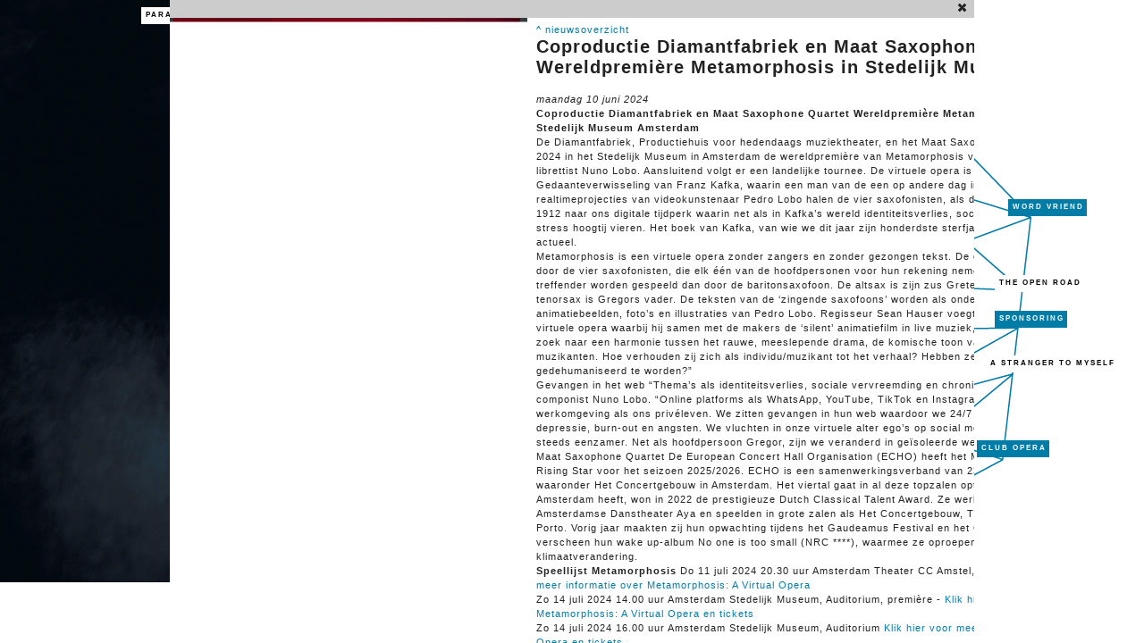

--- FILE ---
content_type: text/html; charset=utf-8
request_url: http://www.diamantfabriek.nl/diamantfabriek/cms/cms_module/index.php?obj_id=1484
body_size: 6426
content:
<!DOCTYPE html PUBLIC "-//W3C//DTD XHTML 1.0 Transitional//EN" 
  "http://www.w3.org/TR/xhtml1/DTD/xhtml1-transitional.dtd"> 
<html xmlns="http://www.w3.org/1999/xhtml" xml:lang="en" lang="en"> 
  <head> 
    <meta http-equiv="Content-Type" content="text/html; charset=utf-8"/> 
    <title>Diamantfabriek EICHMANN. Een opera over de vrije wil</title> 
	<link rel="stylesheet" href="../../diamantfabriek_html/css/smoothness/jquery-ui-1.8.2.custom.css" type="text/css" media="screen" /> 
	<link rel="stylesheet" href="../../diamantfabriek_html/css/diamantfabriek.css" type="text/css" media="screen" /> 
    <script src="../../diamantfabriek_html/js/jquery.js" type="text/javascript"></script>
    <script src="../../diamantfabriek_html/js/jquery-ui-1.8.2.custom.min.js" type="text/javascript"></script>
	<script src="../../diamantfabriek_html/js/flexcroll.js" type="text/javascript"></script>
	<script src="../../diamantfabriek_html/js/diamantfabriek.js" type="text/javascript"></script> 

<script type="text/javascript">
	function timeout_handler(){
	if(parent.document.getElementById('itemframe') == null)window.location.href="../../../index.php";
	parent.document.title = 'Diamantfabriek - EICHMANN. Een opera over de vrije wil';
	}
	
	function position_grid(){
	//document.getElementById('bg-grid').width=screen.width;
	var width = document.body.clientWidth;
    var height = document.body.clientHeight;

	var r = height - 650;
	var t = Math.floor(((r)/2)) +'px';
	alert ('( ' + height + ' - 650 = ' + r + ' ) /2 =' + t);
	document.getElementById('bg-grid').style.top=t;
	}
</script>	
	
  </head> 
<body 
onload="timeout_handler();"
>





                       

 

<!--  

<table class="media_table" border="0" cellpadding="0" cellspacing="0"><tbody>
<tr><td class="media_td">
<div id="canvas">
-->


<div id="bg-grid" >

  <div id="bg-grid_vector">
  <img id="grid-img" src="../../diamantfabriek_html/ima/stramien_blue.png" >
  </div>  
  
<div class="menu_1" style="left:325px;top:20px;"
onmouseover="document.getElementById('img1046').style.display='block';"
onmouseout="document.getElementById('img1046').style.display='none';"
><a class="a_menu_1"
	href="?obj_id=1046"><nobr>NIEUWS</nobr></a></div>
	<div id="img1046" style="display:none;">
		</div>
<div class="menu_1" style="left:693px;top:67px;"
onmouseover="document.getElementById('img1064').style.display='block';"
onmouseout="document.getElementById('img1064').style.display='none';"
><a class="a_menu_1"
	href="?obj_id=1064"><nobr>COMPONISTEN</nobr></a></div>
	<div id="img1064" style="display:none;">
		</div>
<div class="menu_1" style="left:255px;top:270px;"
onmouseover="document.getElementById('img1049').style.display='block';"
onmouseout="document.getElementById('img1049').style.display='none';"
><a class="a_menu_1"
	href="?obj_id=1049"><nobr>AGENDA</nobr></a></div>
	<div id="img1049" style="display:none;">
		</div>
<div class="menu_1" style="left:637px;top:112px;"
onmouseover="document.getElementById('img1065').style.display='block';"
onmouseout="document.getElementById('img1065').style.display='none';"
><a class="a_menu_1"
	href="?obj_id=1065"><nobr>REGISSEURS</nobr></a></div>
	<div id="img1065" style="display:none;">
		</div>
<div class="menu_1" style="left:490px;top:345px;"
onmouseover="document.getElementById('img1066').style.display='block';"
onmouseout="document.getElementById('img1066').style.display='none';"
><a class="a_menu_1"
	href="?obj_id=1066"><nobr>PERFORMERS</nobr></a></div>
	<div id="img1066" style="display:none;">
		</div>
<div class="menu_1" style="left:40px;top:265px;"
onmouseover="document.getElementById('img1041').style.display='block';"
onmouseout="document.getElementById('img1041').style.display='none';"
><a class="a_menu_1"
	href="?obj_id=1041"><nobr>CONTACT</nobr></a></div>
	<div id="img1041" style="display:none;">
		</div>
<div class="menu_1" style="left:105px;top:535px;"
onmouseover="document.getElementById('img1102').style.display='block';"
onmouseout="document.getElementById('img1102').style.display='none';"
><a class="a_menu_1"
	href="?obj_id=1102"><nobr>DE DIAMANTFABRIEK</nobr></a></div>
	<div id="img1102" style="display:none;">
			<img class="menu_img" 
			 src="../../files/1102_diamantfabriek_l.png" 
			 style="width:100px;left:105px;top:551px;z-index:10;" />
		</div>
<div class="menu_1" style="left:480px;top:610px;"
onmouseover="document.getElementById('img1103').style.display='block';"
onmouseout="document.getElementById('img1103').style.display='none';"
><a class="a_menu_1"
	href="?obj_id=1103"><nobr>PERS</nobr></a></div>
	<div id="img1103" style="display:none;">
		</div>
<div class="menu_1" style="left:935px;top:485px;"
onmouseover="document.getElementById('img1116').style.display='block';"
onmouseout="document.getElementById('img1116').style.display='none';"
><a class="a_menu_1"
	href="?obj_id=1116"><nobr>CLUB OPERA</nobr></a></div>
	<div id="img1116" style="display:none;">
			<img class="menu_img" 
			 src="../../files/6e/1116_Korzo_Magaziene_.jpg" 
			 style="width:100px;left:935px;top:501px;z-index:10;" />
		</div>
<div class="menu_1" style="left:955px;top:340px;"
onmouseover="document.getElementById('img1389').style.display='block';"
onmouseout="document.getElementById('img1389').style.display='none';"
><a class="a_menu_1"
	href="?obj_id=1389"><nobr>SPONSORING</nobr></a></div>
	<div id="img1389" style="display:none;">
		</div>
<div class="menu_1" style="left:970px;top:215px;"
onmouseover="document.getElementById('img1406').style.display='block';"
onmouseout="document.getElementById('img1406').style.display='none';"
><a class="a_menu_1"
	href="?obj_id=1406"><nobr>WORD VRIEND</nobr></a></div>
	<div id="img1406" style="display:none;">
		</div>
<div class="menu_1" style="left:px;top:px;"
onmouseover="document.getElementById('img1043').style.display='block';"
onmouseout="document.getElementById('img1043').style.display='none';"
><a class="a_menu_1"
	href="?obj_id=1043"><nobr>ARCHIEF</nobr></a></div>
	<div id="img1043" style="display:none;">
		</div>

<div class="menu_2" style="left:770px;top:10px;"
onmouseover="document.getElementById('img1521').style.display='block';"
onmouseout="document.getElementById('img1521').style.display='none';"
><a class="a_menu_2"
	href="?obj_id=1521"><nobr>ZONDERLAND</nobr></a></div>
	<div id="img1521" style="display:none;">
			<img class="menu_img" 
		 	 src="../../files/af/1521_ZonderlandFB.jpg" 
			 style="width:100px;left:770px;top:26px;z-index:10;" />
		</div>
<div class="menu_2" style="left:34px;top:200px;"
onmouseover="document.getElementById('img1484').style.display='block';"
onmouseout="document.getElementById('img1484').style.display='none';"
><a class="a_menu_2"
	href="?obj_id=1484"><nobr>EICHMANN. EEN OPERA OVER DE VRIJE WIL</nobr></a></div>
	<div id="img1484" style="display:none;">
			<img class="menu_img" 
		 	 src="../../files/4d/1484_EICHMAN_carelvan.jpg" 
			 style="width:100px;left:34px;top:216px;z-index:10;" />
		</div>
<div class="menu_2" style="left:370px;top:180px;"
onmouseover="document.getElementById('img1513').style.display='block';"
onmouseout="document.getElementById('img1513').style.display='none';"
><a class="a_menu_2"
	href="?obj_id=1513"><nobr>SPACES IN BETWEEN</nobr></a></div>
	<div id="img1513" style="display:none;">
			<img class="menu_img" 
		 	 src="../../files/ba/1513_VoorpubliciteitS.jpg" 
			 style="width:100px;left:370px;top:196px;z-index:10;" />
		</div>
<div class="menu_2" style="left:330px;top:350px;"
onmouseover="document.getElementById('img1467').style.display='block';"
onmouseout="document.getElementById('img1467').style.display='none';"
><a class="a_menu_2"
	href="?obj_id=1467"><nobr>SISTERS</nobr></a></div>
	<div id="img1467" style="display:none;">
			<img class="menu_img" 
		 	 src="../../files/d4/1467_Sisters___Diaman.jpg" 
			 style="width:100px;left:330px;top:366px;z-index:10;" />
		</div>
<div class="menu_2" style="left:625px;top:345px;"
onmouseover="document.getElementById('img1394').style.display='block';"
onmouseout="document.getElementById('img1394').style.display='none';"
><a class="a_menu_2"
	href="?obj_id=1394"><nobr>BECOMING THE SYSTEM</nobr></a></div>
	<div id="img1394" style="display:none;">
			<img class="menu_img" 
		 	 src="../../files/75/1394_Beeld_BtS___Foto.jpg" 
			 style="width:100px;left:625px;top:361px;z-index:10;" />
		</div>
<div class="menu_2" style="left:55px;top:350px;"
onmouseover="document.getElementById('img1343').style.display='block';"
onmouseout="document.getElementById('img1343').style.display='none';"
><a class="a_menu_2"
	href="?obj_id=1343"><nobr>CONVERSATIONS WITH MY MOTHER</nobr></a></div>
	<div id="img1343" style="display:none;">
			<img class="menu_img" 
		 	 src="../../files/8b/1343_ConversationsWMM.jpg" 
			 style="width:100px;left:55px;top:366px;z-index:10;" />
		</div>
<div class="menu_2" style="left:280px;top:570px;"
onmouseover="document.getElementById('img1324').style.display='block';"
onmouseout="document.getElementById('img1324').style.display='none';"
><a class="a_menu_2"
	href="?obj_id=1324"><nobr>BLACK PERFUME</nobr></a></div>
	<div id="img1324" style="display:none;">
			<img class="menu_img" 
		 	 src="../../files/1324_Schermafbeelding.png" 
			 style="width:100px;left:280px;top:586px;z-index:10;" />
		</div>
<div class="menu_2" style="left:650px;top:640px;"
onmouseover="document.getElementById('img1325').style.display='block';"
onmouseout="document.getElementById('img1325').style.display='none';"
><a class="a_menu_2"
	href="?obj_id=1325"><nobr>DE KAMER HIERNAAST</nobr></a></div>
	<div id="img1325" style="display:none;">
			<img class="menu_img" 
		 	 src="../../files/1325_Schermafbeelding.png" 
			 style="width:100px;left:650px;top:656px;z-index:10;" />
		</div>
<div class="menu_2" style="left:945px;top:390px;"
onmouseover="document.getElementById('img1082').style.display='block';"
onmouseout="document.getElementById('img1082').style.display='none';"
><a class="a_menu_2"
	href="?obj_id=1082"><nobr>A STRANGER TO MYSELF</nobr></a></div>
	<div id="img1082" style="display:none;">
			<img class="menu_img" 
		 	 src="../../files/52/1082_STRANGER_72.jpg" 
			 style="width:100px;left:945px;top:406px;z-index:10;" />
		</div>
<div class="menu_2" style="left:955px;top:300px;"
onmouseover="document.getElementById('img1044').style.display='block';"
onmouseout="document.getElementById('img1044').style.display='none';"
><a class="a_menu_2"
	href="?obj_id=1044"><nobr>THE OPEN ROAD</nobr></a></div>
	<div id="img1044" style="display:none;">
			<img class="menu_img" 
		 	 src="../../files/cb/1044_298TheOpenRoadDi.jpg" 
			 style="width:100px;left:955px;top:316px;z-index:10;" />
		</div>
<div class="menu_2" style="left:145px;top:240px;"
onmouseover="document.getElementById('img1047').style.display='block';"
onmouseout="document.getElementById('img1047').style.display='none';"
><a class="a_menu_2"
	href="?obj_id=1047"><nobr>LOOK AT HER</nobr></a></div>
	<div id="img1047" style="display:none;">
			<img class="menu_img" 
		 	 src="../../files/fa/1047_LAH_beeld2.jpg" 
			 style="width:100px;left:145px;top:256px;z-index:10;" />
		</div>
<div class="menu_2" style="left:px;top:px;"
onmouseover="document.getElementById('img1100').style.display='block';"
onmouseout="document.getElementById('img1100').style.display='none';"
><a class="a_menu_2"
	href="?obj_id=1100"><nobr>ECHO & NARCISSUS</nobr></a></div>
	<div id="img1100" style="display:none;">
			<img class="menu_img" 
		 	 src="../../files/1e/1100_echo.jpg" 
			 style="width:100px;left:px;top:16px;z-index:10;" />
		</div>
<div class="menu_2" style="left:px;top:px;"
onmouseover="document.getElementById('img1101').style.display='block';"
onmouseout="document.getElementById('img1101').style.display='none';"
><a class="a_menu_2"
	href="?obj_id=1101"><nobr>PARADIJS VERLOREN</nobr></a></div>
	<div id="img1101" style="display:none;">
		</div>
  

</div>

<!--
</div></td></tr></tbody></table>
-->



         

<div id="linkeditemT"></div>



<div id="itemT" >
<div class="balk_production"></div>	

<table><tr><td style="width:320px;vertical-align:top;padding-top:10px;">
	<img src="../../files/4d/1484_EICHMAN_carelvan.jpg" class="productionitem_image" style="margin-bottom:10px;"/>
	
<!-- begin: facebook like button -->

<br />
<div id="fb-root"></div>
<script>(function(d, s, id) {
  var js, fjs = d.getElementsByTagName(s)[0];
  if (d.getElementById(id)) {return;}
  js = d.createElement(s); js.id = id;
  js.src = "//connect.facebook.net/en_US/all.js#xfbml=1";
  fjs.parentNode.insertBefore(js, fjs);
}(document, 'script', 'facebook-jssdk'));</script>

<div class="fb-like" data-href="http://www.diamantfabriek.nl/diamantfabriek/cms/cms_module/index.php?obj_id=1484" data-send="true" data-layout="button_count" data-width="320" data-show-faces="false"></div>

<!-- end: facebook like button -->

	
</td>
<td class="production_container"  style="width:600px;vertical-align:top;height:520px;">



<div class='zzzflexcroll' style="height:500px;">
	
	<div class="title">EICHMANN. Een opera over de vrije wil</div><br> 
	<div class="intro">Een opera over de vrije wil van schrijver/regisseur Bo Tarenskeen en componiste Maria Alejandra Castro Espejo.</div>    
	<div class="year">2015</div> 
	<br>
			componist: 
						 <span id="do-lnk_item-1138" class="internal-link">Maria Alejandra Castro Espejo</span>
				<br>
		
			regisseur: 
						 <span id="do-lnk_item-1137" class="internal-link">Bo Tarenskeen</span>
				<br>
		
			
	
	<br>
						  	      	<div class="media-link" id="do-playlist_event_history">> SPEELLIJST HISTORIE</div>	<br>

	<br>
	<div class="text">De Diamantfabriek presenteert de wereldpremière van <i>EICHMANN. Een opera over de vrije wil</i> van schrijver/regisseur Bo Tarenskeen en componiste Maria Alejandra Castro Espejo. Een productie naar aanleiding van het opnieuw opgelaaide debat over de vrije wil en het boek <i>Eichmann in Jeruzalem. A Report on the Banality of Evil</i> van Hannah Arendt. Een opera als een ontmoeting tussen neurofilosofie, muziek en theater. De premiere vindt plaats op 9 december 2015 in Muziekgebouw aan 't IJ tijdens de jaarlijkse Muziektheaterdagen A'dam. De voorstelling krijgt in 2016 en 2017 een landelijke tournee.<br><br>

<a href="https://www.facebook.com/diamantfabriek/events/" target="_blank" style="mso-line-height-rule: exactly;-ms-text-size-adjust: 100%;-webkit-text-size-adjust: 100%;color: #2BAADF;font-weight: normal;text-decoration: underline;">Bekijk speellijst</a><br><br>

Toneelschrijver en (muziek)theaterregisseur Bo Tarenskeen (1981) neemt met zijn associatieve, lichtvoetige verwerking van zware politiek-filosofische thema’s een unieke plek in binnen het Nederlandse theater. Grotere bekendheid verwierf hij in 2014 door het winnen van het TheaterTekstTalent Stipendium van het Prins Bernhard Cultuurfonds, voor het schrijven van een nieuwe avondvullende voorstelling over de nasleep van onze Indische geschiedenis. Componiste Maria Alejandra Castro Espejo (1978) is een nieuw geluid binnen de moderne Nederlandse muziek. In haar werk spelen de theatrale mogelijkheden van de stem en het musiceren een belangrijke rol. Ze voltooide haar compositiestudie bij Klaas de Vries, René Uijlenhoet en Diderik Wagenaar. <br><br>

Hannah Arendt opperde in haar omstreden reportage de gedachte dat personen als Eichmann, die vele wandaden op hun geweten hebben, geen duivels zijn maar banale uitvoerders van wat hen opgedragen wordt. Nog steeds staat Eichmann symbool voor zogenoemde “bureaumoordenaars”: gehoorzame kantoorklerken die niet nadenken over de verschrikkelijke consequenties van hun daden en daar achteraf geen schuld- of verantwoordelijkheidsgevoel over hebben. De opera <i>EICHMANN</i> stelt zich hardop de vraag: wat gaat er om in de hoofden van mensen die niet nadenken?<br><br>

Zowel Castro Espejo als Tarenskeen stroomden in 2010 als nieuwe talenten in bij de Diamantfabriek. In opdracht van de productiekern maakten zij de kleinschalige succesvolle muziektheatervoorstelling <i>Echo & Narcissus</i>. De Diamantfabriek is van mening dat de combinatie van deze twee makers op grond van hun eerdere samenwerking een spannende samenwerking en bijzondere vorm van muziektheater oplevert.<br><br> </div>   


		<div class="diamond_container" >

		
		<img src="../../diamantfabriek_html/ima/diam2.jpg" style="width:100px;"/>
	<div>
Dit is een double diamond productie: compositietalenten uit de hedendaagse muziek 
en regietalenten uit de Nederlandse theaterpraktijk werken in vaste koppels 
opnieuw met elkaar samen aan een avondvullende muziektheatervoorstelling. 
</div>
		
	


</div>
	

  
	
	<div class="production_colofon">Bo Tarenskeen - concept, regie, libretto<br>
Maria Alejandra Castro Espejo - concept, compositie<br> 
Florian Hellwig - dramaturgie<br>
Jaïr Stranders - regieassistentie<br>
Daphne de Winkel - kostuums en decor<br>
Czeslaw de Wijs & Kees van Zelst – lichtontwerp<br>
Koen Keevel – geluidsontwerp<br>
Konradin Herzog - repetitor<br><br>

Harald Austbø - cello, zang, spel<br>
Tessel Hersbach - viool, spel<br>
Ekaterina Levental - harp, zang, spel<br>
Niels Meliefste - slagwerk, spel<br>
Tomer Pawlicki - spel<br>
Eva Tebbe - harp, zang, spel<br>
Stijn Vervoort - trompet, zang, spel<br></div>
	
<div >

<br>
<div class="page_title"></div>

  				<a class="locatie_element" style="font-size:0.8em" href="http://www.amsterdam.nl" target="_blank">Gemeente Amsterdam</a>
		
		 | 		<a class="locatie_element" style="font-size:0.8em" href="http://www.zuid.amsterdam.nl" target="_blank">Gemeente Amsterdam Stadsdeel Zuid</a>
		
		<br />

	
	<table><tr><td valign="middle" style="padding-right:5px;">
				 <a href="http://www.amsterdam.nl" target="_blank"><img  
			style="width:50px;vertical-align:middle;margin:5px;" src="../../files/b5/1368_tmb_Gemeente_Amsterd.jpg" /></a>
							 <a href="http://www.zuid.amsterdam.nl" target="_blank"><img  
			style="width:50px;vertical-align:middle;margin:5px;" src="../../files/c0/1220_tmb_ASD_stadsdeelzui.jpg" /></a>
					</td></tr></table>
</div>	
<br />

		
		  
	       
				<div id="lnk_item-1138" class="hidden-item">
			 <div class="balk_person"></div>

	<div class="title-white">Maria Alejandra Castro Espejo</div>

	<br><img src="../../files/49/1138_Maria_Alejandra_.jpg" class="personitem_image"  style="float:left;margin-right:10px;margin-bottom:10px;"/>	  	<div class="text-white">Maria Alejandra Castro Espejo (1978, Peru)&nbsp;genoot haar compositieopleiding aan het Rotterdams Conservatorium (BA 2005) en aan het Koninklijk Conservatorium te Den Haag (MA 2008). Zij schrijft voor diverse bezettingen, van kamer- en ensemblemuziek tot vocale en electro-akoestische muziek en werkt samen met beeldend kunstenaars, dansers en performers. Haar composities werden uitgevoerd door o.a. het Nieuw Ensemble (Amsterdam), De Ereprijs, Enesco strijkkwartet (Parijs) en Ensemble Reconsil (Wenen) en tijdens het Internationaal Orgelfestival Haarlem. 
	<br>
	</div>
 
		</div>
			
				<div id="lnk_item-1137" class="hidden-item">
			 <div class="balk_person"></div>

	<div class="title-white">Bo Tarenskeen</div>

	<br><img src="../../files/b5/1137_Bo_Tarenskeen_zw.jpg" class="personitem_image"  style="float:left;margin-right:10px;margin-bottom:10px;"/>	  	<div class="text-white">Bo Tarenskeen (1981, Nederland) is toneelspeler, schrijver en regisseur. Na zijn studie wijsbegeerte en politieke wetenschappen in Amsterdam, Potsdam en Berlijn volgde hij de regieopleiding aan het RITS te Brussel. Met zijn zelfgeschreven afstudeervoorstelling <em>1000 Zalen</em> won hij in 2009 de Ton Lutz prijs. Bo Tarenskeen is mede-oprichter van het collectief Tijdelijke Samenscholing, programmeur van Theater Na de Dam en werkt als freelance regisseur in Nederland en België. <em>Narcissus en Echo</em> is zijn eerste samenwerking met componist Maria Alejandra Castro Espejo. 
	<br>
	</div>
 
		</div>		
			
			
	<br>


</div>
</td></tr></table>
</div>
	  

    


	

	
	



<div id="playlist_event_history" class="hidden-item">
<div class="balk_playlist_history"></div>
                                 

<div class="playlist_container">
	<div style="border-bottom:1px solid black;margin-bottom:3px; padding-bottom:3px;">
	<div class="event_date">woensdag  4 mei 2016</div>
	<div class="event_title">THEATER BELLEVUE</div>
	<div class="event_text"><br>

wo 4 mei 2016 | 21.00u<br><br>

Klik <a href="http://www.theaterbellevue.nl/voorstellingen/theater-na-de-dam-eichmann-een-opera-over-de-vrije/woensdag-4-mei/21_00_00/" target= "_blank">hier</a> om te reserveren.<br><br></div>
		<hr class="hr_dashed">
	 
</div>

<div id="locatieitem-" class="hidden-item">
<div class="balk_locatie"></div>
<div class="locatie_container">
<div class="locatie_title"></div>
<div class="locatie_text"></div>
<div class="locatie_website_url"><a href="" target="_blank"></a></div>
<div class="locatie_email"><a href="mailto:"></a></div>
<div class="locatie_reserveer_tel"></div>
<div class="locatie_adres"></div>
<br>
 
</div>
   
</div>

  

<div id="locatieitemT" style="padding:0px;"></div>

<script>


$(document).ready(function() { 
  var $locatieitemT = $('#locatieitemT'); 
  var locatieitemText = $locatieitemT.text(); 
  $locatieitemT.dialog({ 
    autoOpen: false, 
    title: '', 
	position: 'left',
    open: function() { 
        //$itemT.empty(); 
    }, 
  }); 
	$locatieitemT.dialog( "widget" ).addClass('venster_locatie'); 

  



$('#locatielink-1517-').click(function() { 
	$('#locatieitemT').html($('#locatieitem-').html() );
	
    $locatieitemT.dialog('open');    
	}); 
 


}); 




</script>

 
</div>
   

<script>

$(document).ready(function() { 
  var $itemT = $('#itemT'); 
  //var eenText = $eenT.text(); 
  $itemT.dialog({ 
    autoOpen: true, 
    title: '', 
	height: 570,
	//maxHeight: 600,
	width: 800, 
    open: function() { ; }
  }); 
  //$('#eenM').click(function() { $eenT.dialog('open');  }); 
  $itemT.dialog( "widget" ).addClass('venster_production'); 
  
  
  
  var $linkeditemT = $('#linkeditemT'); 
  //var eenText = $eenT.text(); 
  $linkeditemT.dialog({ 
    autoOpen: false, 
    title: '', 
	position: 'left',
	width: 1000,
	//maxHeight: 600,
    open: function() { ; }
  }); 
  $linkeditemT.dialog( "widget" ).addClass('venster_person'); 



 




	$('#do-lnk_item-1138').click(function() { 
	$('#linkeditemT').html($('#lnk_item-1138').html() );
    $linkeditemT.dialog('open');    
	}); 
 

	$('#do-lnk_item-1137').click(function() { 
	$('#linkeditemT').html($('#lnk_item-1137').html() );
    $linkeditemT.dialog('open');    
	}); 
	
 

 



}); 


</script>

<noscript>
<div style="position:absolute;left:40%; top:100px;width:300px; height:150px;background:gold;color:#F000; border:2px solid red;color:red;padding:10px;font-size:12px;letter-spacing:0.1em;font-weight:bold;">
Javascript is niet actief<br>
Javascript moet geactiveerd zijn voor een goede werking van deze site.
</div>
</noscript>

</body>
</html> 

--- FILE ---
content_type: text/html
request_url: http://www.diamantfabriek.nl/index.php
body_size: 622
content:

<HTML>
<HEAD>
<title>Diamantfabriek</title>
<link rel="stylesheet" href="diamantfabriek/diamantfabriek_html/css/diamantfabriek.css" type="text/css" media="screen" /> 

<style>

*{	margin:0em;	padding:0em; border: 0px solid  #000; }
body{overflow:hidden;}
</style>
</HEAD>
<body scroll="no"  TOPMARGIN="0" LEFTMARGIN="0" RIGHTMARGIN="0" BOTTOMMARGIN="0" MARGINHEIGHT="0" MARGINWIDTH="0"
onLoad="document.getElementById('bgim').width=screen.width;document.getElementById('bgim').height=screen.height;"
>

<!--<img id="bgim" src="paulgroenendijk/files/" style="position:fixed; left:0px; top:0px; ">-->
<img id="bgim" src="diamantfabriek/files/4d/1130_bgr_achters3_1024.jpg" style="position:fixed; left:0px; top:0px; ">

<!-- 
  <div id="bg-grid">
  <img id="grid-img" src="diamantfabriek/diamantfabriek_html/ima/stramien_blue.png" style="margin-top:15px; margin-left:0px;">
  </div>
 -->

<iframe id="itemframe"
style="position:absolute; left:0px; top:0px; width: 100%;  height:100%;  margin: 0px; padding: 0px; border: 0px solid black;"
 scrolling="yes" border="0" margin="0" padding="0" frameborder="0"
allowTransparency="true" 
src="diamantfabriek/cms/cms_module/index.php"  >  
</iframe>

</body>
</HTML>



--- FILE ---
content_type: text/html; charset=utf-8
request_url: http://www.diamantfabriek.nl/diamantfabriek/cms/cms_module/index.php
body_size: 5156
content:
<!DOCTYPE html PUBLIC "-//W3C//DTD XHTML 1.0 Transitional//EN" 
  "http://www.w3.org/TR/xhtml1/DTD/xhtml1-transitional.dtd"> 
<html xmlns="http://www.w3.org/1999/xhtml" xml:lang="en" lang="en"> 
  <head> 
    <meta http-equiv="Content-Type" content="text/html; charset=utf-8"/> 
    <title>Diamantfabriek Coproductie Diamantfabriek en Maat Saxophone Quartet Wereldpremière Metamorphosis in Stedelijk Museum Amsterdam</title> 
	<link rel="stylesheet" href="../../diamantfabriek_html/css/smoothness/jquery-ui-1.8.2.custom.css" type="text/css" media="screen" /> 
	<link rel="stylesheet" href="../../diamantfabriek_html/css/diamantfabriek.css" type="text/css" media="screen" /> 
    <script src="../../diamantfabriek_html/js/jquery.js" type="text/javascript"></script>
    <script src="../../diamantfabriek_html/js/jquery-ui-1.8.2.custom.min.js" type="text/javascript"></script>
	<script src="../../diamantfabriek_html/js/flexcroll.js" type="text/javascript"></script>
	<script src="../../diamantfabriek_html/js/diamantfabriek.js" type="text/javascript"></script> 

<script type="text/javascript">
	function timeout_handler(){
	if(parent.document.getElementById('itemframe') == null)window.location.href="../../../index.php";
	parent.document.title = 'Diamantfabriek - Coproductie Diamantfabriek en Maat Saxophone Quartet Wereldpremière Metamorphosis in Stedelijk Museum Amsterdam';
	}
	
	function position_grid(){
	//document.getElementById('bg-grid').width=screen.width;
	var width = document.body.clientWidth;
    var height = document.body.clientHeight;

	var r = height - 650;
	var t = Math.floor(((r)/2)) +'px';
	alert ('( ' + height + ' - 650 = ' + r + ' ) /2 =' + t);
	document.getElementById('bg-grid').style.top=t;
	}
</script>	
	
  </head> 
<body 
onload="timeout_handler();"
>





                       

 

<!--  

<table class="media_table" border="0" cellpadding="0" cellspacing="0"><tbody>
<tr><td class="media_td">
<div id="canvas">
-->


<div id="bg-grid" >

  <div id="bg-grid_vector">
  <img id="grid-img" src="../../diamantfabriek_html/ima/stramien_blue.png" >
  </div>  
  
<div class="menu_1" style="left:325px;top:20px;"
onmouseover="document.getElementById('img1046').style.display='block';"
onmouseout="document.getElementById('img1046').style.display='none';"
><a class="a_menu_1"
	href="?obj_id=1046"><nobr>NIEUWS</nobr></a></div>
	<div id="img1046" style="display:none;">
		</div>
<div class="menu_1" style="left:693px;top:67px;"
onmouseover="document.getElementById('img1064').style.display='block';"
onmouseout="document.getElementById('img1064').style.display='none';"
><a class="a_menu_1"
	href="?obj_id=1064"><nobr>COMPONISTEN</nobr></a></div>
	<div id="img1064" style="display:none;">
		</div>
<div class="menu_1" style="left:255px;top:270px;"
onmouseover="document.getElementById('img1049').style.display='block';"
onmouseout="document.getElementById('img1049').style.display='none';"
><a class="a_menu_1"
	href="?obj_id=1049"><nobr>AGENDA</nobr></a></div>
	<div id="img1049" style="display:none;">
		</div>
<div class="menu_1" style="left:637px;top:112px;"
onmouseover="document.getElementById('img1065').style.display='block';"
onmouseout="document.getElementById('img1065').style.display='none';"
><a class="a_menu_1"
	href="?obj_id=1065"><nobr>REGISSEURS</nobr></a></div>
	<div id="img1065" style="display:none;">
		</div>
<div class="menu_1" style="left:490px;top:345px;"
onmouseover="document.getElementById('img1066').style.display='block';"
onmouseout="document.getElementById('img1066').style.display='none';"
><a class="a_menu_1"
	href="?obj_id=1066"><nobr>PERFORMERS</nobr></a></div>
	<div id="img1066" style="display:none;">
		</div>
<div class="menu_1" style="left:40px;top:265px;"
onmouseover="document.getElementById('img1041').style.display='block';"
onmouseout="document.getElementById('img1041').style.display='none';"
><a class="a_menu_1"
	href="?obj_id=1041"><nobr>CONTACT</nobr></a></div>
	<div id="img1041" style="display:none;">
		</div>
<div class="menu_1" style="left:105px;top:535px;"
onmouseover="document.getElementById('img1102').style.display='block';"
onmouseout="document.getElementById('img1102').style.display='none';"
><a class="a_menu_1"
	href="?obj_id=1102"><nobr>DE DIAMANTFABRIEK</nobr></a></div>
	<div id="img1102" style="display:none;">
			<img class="menu_img" 
			 src="../../files/1102_diamantfabriek_l.png" 
			 style="width:100px;left:105px;top:551px;z-index:10;" />
		</div>
<div class="menu_1" style="left:480px;top:610px;"
onmouseover="document.getElementById('img1103').style.display='block';"
onmouseout="document.getElementById('img1103').style.display='none';"
><a class="a_menu_1"
	href="?obj_id=1103"><nobr>PERS</nobr></a></div>
	<div id="img1103" style="display:none;">
		</div>
<div class="menu_1" style="left:935px;top:485px;"
onmouseover="document.getElementById('img1116').style.display='block';"
onmouseout="document.getElementById('img1116').style.display='none';"
><a class="a_menu_1"
	href="?obj_id=1116"><nobr>CLUB OPERA</nobr></a></div>
	<div id="img1116" style="display:none;">
			<img class="menu_img" 
			 src="../../files/6e/1116_Korzo_Magaziene_.jpg" 
			 style="width:100px;left:935px;top:501px;z-index:10;" />
		</div>
<div class="menu_1" style="left:955px;top:340px;"
onmouseover="document.getElementById('img1389').style.display='block';"
onmouseout="document.getElementById('img1389').style.display='none';"
><a class="a_menu_1"
	href="?obj_id=1389"><nobr>SPONSORING</nobr></a></div>
	<div id="img1389" style="display:none;">
		</div>
<div class="menu_1" style="left:970px;top:215px;"
onmouseover="document.getElementById('img1406').style.display='block';"
onmouseout="document.getElementById('img1406').style.display='none';"
><a class="a_menu_1"
	href="?obj_id=1406"><nobr>WORD VRIEND</nobr></a></div>
	<div id="img1406" style="display:none;">
		</div>
<div class="menu_1" style="left:px;top:px;"
onmouseover="document.getElementById('img1043').style.display='block';"
onmouseout="document.getElementById('img1043').style.display='none';"
><a class="a_menu_1"
	href="?obj_id=1043"><nobr>ARCHIEF</nobr></a></div>
	<div id="img1043" style="display:none;">
		</div>

<div class="menu_2" style="left:770px;top:10px;"
onmouseover="document.getElementById('img1521').style.display='block';"
onmouseout="document.getElementById('img1521').style.display='none';"
><a class="a_menu_2"
	href="?obj_id=1521"><nobr>ZONDERLAND</nobr></a></div>
	<div id="img1521" style="display:none;">
			<img class="menu_img" 
		 	 src="../../files/af/1521_ZonderlandFB.jpg" 
			 style="width:100px;left:770px;top:26px;z-index:10;" />
		</div>
<div class="menu_2" style="left:34px;top:200px;"
onmouseover="document.getElementById('img1484').style.display='block';"
onmouseout="document.getElementById('img1484').style.display='none';"
><a class="a_menu_2"
	href="?obj_id=1484"><nobr>EICHMANN. EEN OPERA OVER DE VRIJE WIL</nobr></a></div>
	<div id="img1484" style="display:none;">
			<img class="menu_img" 
		 	 src="../../files/4d/1484_EICHMAN_carelvan.jpg" 
			 style="width:100px;left:34px;top:216px;z-index:10;" />
		</div>
<div class="menu_2" style="left:370px;top:180px;"
onmouseover="document.getElementById('img1513').style.display='block';"
onmouseout="document.getElementById('img1513').style.display='none';"
><a class="a_menu_2"
	href="?obj_id=1513"><nobr>SPACES IN BETWEEN</nobr></a></div>
	<div id="img1513" style="display:none;">
			<img class="menu_img" 
		 	 src="../../files/ba/1513_VoorpubliciteitS.jpg" 
			 style="width:100px;left:370px;top:196px;z-index:10;" />
		</div>
<div class="menu_2" style="left:330px;top:350px;"
onmouseover="document.getElementById('img1467').style.display='block';"
onmouseout="document.getElementById('img1467').style.display='none';"
><a class="a_menu_2"
	href="?obj_id=1467"><nobr>SISTERS</nobr></a></div>
	<div id="img1467" style="display:none;">
			<img class="menu_img" 
		 	 src="../../files/d4/1467_Sisters___Diaman.jpg" 
			 style="width:100px;left:330px;top:366px;z-index:10;" />
		</div>
<div class="menu_2" style="left:625px;top:345px;"
onmouseover="document.getElementById('img1394').style.display='block';"
onmouseout="document.getElementById('img1394').style.display='none';"
><a class="a_menu_2"
	href="?obj_id=1394"><nobr>BECOMING THE SYSTEM</nobr></a></div>
	<div id="img1394" style="display:none;">
			<img class="menu_img" 
		 	 src="../../files/75/1394_Beeld_BtS___Foto.jpg" 
			 style="width:100px;left:625px;top:361px;z-index:10;" />
		</div>
<div class="menu_2" style="left:55px;top:350px;"
onmouseover="document.getElementById('img1343').style.display='block';"
onmouseout="document.getElementById('img1343').style.display='none';"
><a class="a_menu_2"
	href="?obj_id=1343"><nobr>CONVERSATIONS WITH MY MOTHER</nobr></a></div>
	<div id="img1343" style="display:none;">
			<img class="menu_img" 
		 	 src="../../files/8b/1343_ConversationsWMM.jpg" 
			 style="width:100px;left:55px;top:366px;z-index:10;" />
		</div>
<div class="menu_2" style="left:280px;top:570px;"
onmouseover="document.getElementById('img1324').style.display='block';"
onmouseout="document.getElementById('img1324').style.display='none';"
><a class="a_menu_2"
	href="?obj_id=1324"><nobr>BLACK PERFUME</nobr></a></div>
	<div id="img1324" style="display:none;">
			<img class="menu_img" 
		 	 src="../../files/1324_Schermafbeelding.png" 
			 style="width:100px;left:280px;top:586px;z-index:10;" />
		</div>
<div class="menu_2" style="left:650px;top:640px;"
onmouseover="document.getElementById('img1325').style.display='block';"
onmouseout="document.getElementById('img1325').style.display='none';"
><a class="a_menu_2"
	href="?obj_id=1325"><nobr>DE KAMER HIERNAAST</nobr></a></div>
	<div id="img1325" style="display:none;">
			<img class="menu_img" 
		 	 src="../../files/1325_Schermafbeelding.png" 
			 style="width:100px;left:650px;top:656px;z-index:10;" />
		</div>
<div class="menu_2" style="left:945px;top:390px;"
onmouseover="document.getElementById('img1082').style.display='block';"
onmouseout="document.getElementById('img1082').style.display='none';"
><a class="a_menu_2"
	href="?obj_id=1082"><nobr>A STRANGER TO MYSELF</nobr></a></div>
	<div id="img1082" style="display:none;">
			<img class="menu_img" 
		 	 src="../../files/52/1082_STRANGER_72.jpg" 
			 style="width:100px;left:945px;top:406px;z-index:10;" />
		</div>
<div class="menu_2" style="left:955px;top:300px;"
onmouseover="document.getElementById('img1044').style.display='block';"
onmouseout="document.getElementById('img1044').style.display='none';"
><a class="a_menu_2"
	href="?obj_id=1044"><nobr>THE OPEN ROAD</nobr></a></div>
	<div id="img1044" style="display:none;">
			<img class="menu_img" 
		 	 src="../../files/cb/1044_298TheOpenRoadDi.jpg" 
			 style="width:100px;left:955px;top:316px;z-index:10;" />
		</div>
<div class="menu_2" style="left:145px;top:240px;"
onmouseover="document.getElementById('img1047').style.display='block';"
onmouseout="document.getElementById('img1047').style.display='none';"
><a class="a_menu_2"
	href="?obj_id=1047"><nobr>LOOK AT HER</nobr></a></div>
	<div id="img1047" style="display:none;">
			<img class="menu_img" 
		 	 src="../../files/fa/1047_LAH_beeld2.jpg" 
			 style="width:100px;left:145px;top:256px;z-index:10;" />
		</div>
<div class="menu_2" style="left:px;top:px;"
onmouseover="document.getElementById('img1100').style.display='block';"
onmouseout="document.getElementById('img1100').style.display='none';"
><a class="a_menu_2"
	href="?obj_id=1100"><nobr>ECHO & NARCISSUS</nobr></a></div>
	<div id="img1100" style="display:none;">
			<img class="menu_img" 
		 	 src="../../files/1e/1100_echo.jpg" 
			 style="width:100px;left:px;top:16px;z-index:10;" />
		</div>
<div class="menu_2" style="left:px;top:px;"
onmouseover="document.getElementById('img1101').style.display='block';"
onmouseout="document.getElementById('img1101').style.display='none';"
><a class="a_menu_2"
	href="?obj_id=1101"><nobr>PARADIJS VERLOREN</nobr></a></div>
	<div id="img1101" style="display:none;">
		</div>
  

</div>

<!--
</div></td></tr></tbody></table>
-->



   



<div id="itemT" style="padding:0px;"/> 
	<div class="balk_news_item"></div>
	<table style="margin-top:4px;"><tr><td style="width:400px;vertical-align:top;padding-top:0px;">
	<img src="../../files/1529_Maat_1___horizon.png" style="width:400px;"/>	
	</td>
	<td class="news_container"  style="width:500px;vertical-align:top;padding-top:5px;">

		<a href="?obj_name=NEWS">^ nieuwsoverzicht</a>
		<div class="title">Coproductie Diamantfabriek en Maat Saxophone Quartet Wereldpremière Metamorphosis in Stedelijk Museum Amsterdam </div><br>

		<div class="date">maandag 10 juni 2024</div>
			<strong>Coproductie Diamantfabriek en Maat Saxophone Quartet</strong>
<strong>Wereldpremière Metamorphosis van componist Nuno Lobo in Stedelijk Museum Amsterdam</strong>
<br />
De Diamantfabriek, Productiehuis voor hedendaags muziektheater, en het Maat Saxophone Quartet brengen op zondag 14 juli 2024 in het Stedelijk Museum in Amsterdam de wereldpremière van Metamorphosis van de Nederlands-Portugese componist en librettist Nuno Lobo. Aansluitend volgt er een landelijke tournee. De virtuele opera is gebaseerd op de novelle De Gedaanteverwisseling van Franz Kafka, waarin een man van de een op andere dag in een insect verandert. Ondersteund door realtimeprojecties van videokunstenaar Pedro Lobo halen de vier saxofonisten, als dramatische personages, dit verhaal uit 1912 naar ons digitale tijdperk waarin net als in Kafka’s wereld identiteitsverlies, sociale vervreemding en meedogenloze stress hoogtij vieren. Het boek van Kafka, van wie we dit jaar zijn honderdste sterfjaar herdenken, is nog steeds uiterst actueel.
<br />
Metamorphosis is een virtuele opera zonder zangers en zonder gezongen tekst. De dialogen worden instrumentaal vertolkt door de vier saxofonisten, die elk één van de hoofdpersonen voor hun rekening nemen. De monsterlijke Gregor kan niet treffender worden gespeeld dan door de baritonsaxofoon. De altsax is zijn zus Grete, de sopraansax zijn moeder en de tenorsax is Gregors vader. De teksten van de ‘zingende saxofoons’ worden als ondertiteling getoond bij de surrealistische animatiebeelden, foto’s en illustraties van Pedro Lobo. Regisseur Sean Hauser voegt met live drama een extra laag toe aan de virtuele opera waarbij hij samen met de makers de ‘silent’ animatiefilm in live muziek, drama en beeld tot leven wil brengen. “Ik zoek naar een harmonie tussen het rauwe, meeslepende drama, de komische toon van Kafka, en de persoonlijke laag van de muzikanten. Hoe verhouden zij zich als individu/muzikant tot het verhaal? Hebben ze zelf ooit de ervaring gehad van gedehumaniseerd te worden?”
<br />
Gevangen in het web
“Thema’s als identiteitsverlies, sociale vervreemding en chronische stress zijn actueler dan ooit”, aldus componist Nuno Lobo. “Online platforms als WhatsApp, YouTube, TikTok en Instagram hebben bezitgenomen van zowel onze werkomgeving als ons privéleven. We zitten gevangen in hun web waardoor we 24/7 ‘aan’ staan, hetgeen weer leidt tot depressie, burn-out en angsten. We vluchten in onze virtuele alter ego’s op social media maar worden in de werkelijke wereld steeds eenzamer. Net als hoofdpersoon Gregor, zijn we veranderd in geïsoleerde werkmieren, losgekoppeld van de kolonie.”
<br />
Maat Saxophone Quartet
De European Concert Hall Organisation (ECHO) heeft het Maat Saxophone Quartet uitgeroepen tot Rising Star voor het seizoen 2025/2026. ECHO is een samenwerkingsverband van 23 vooraanstaande concertzalen in Europa, waaronder Het Concertgebouw in Amsterdam. Het viertal gaat in al deze topzalen optreden. Het kwartet, dat als thuisbasis Amsterdam heeft, won in 2022 de prestigieuze Dutch Classical Talent Award. Ze werkten samen met Oorkaan en met het Amsterdamse Danstheater Aya en speelden in grote zalen als Het Concertgebouw, TivoliVredenburg en Casa da Música in Porto. Vorig jaar maakten zij hun opwachting tijdens het Gaudeamus Festival en het Oranjewoud Festival en begin 2024 verscheen hun wake up-album No one is too small (NRC ****), waarmee ze oproepen om in actie te komen tegen klimaatverandering.
<br />
<strong>Speellijst Metamorphosis</strong>
Do 11 juli 2024 20.30 uur Amsterdam Theater CC Amstel, try-out (met nagesprek) <a href="https://ccamstel.nl/programma/metamorphosis-a-virtual-opera/">Klik hier voor meer informatie over Metamorphosis: A Virtual Opera</a>
<br />
Zo 14 juli 2024 14.00 uur Amsterdam Stedelijk Museum, Auditorium, première - <a href="https://metamorphosisavirtualopera.eventbrite.com/">Klik hier voor meer informatie over Metamorphosis: A Virtual Opera en tickets</a>
<br />
Zo 14 juli 2024 16.00 uur Amsterdam Stedelijk Museum, Auditorium <a href="https://metamorphosisavirtualopera.eventbrite.com/">Klik hier voor meer informatie over Metamorphosis: A Virtual Opera en tickets</a>
<br />
Do 29 aug 2024 15.00 uur Amsterdam Grachtenfestival, De Roode Bioscoop
<br />
Vr 6 sept 2024 n.t.b. Utrecht Gaudeamus Festival, Theater Kikker
<br />
Di 7 jan 2025 20.00 uur Tilburg De Link, Het Cenakel
<br />
Zo 16 maart 2025 n.t.b. Amsterdam Plein Theater
<br />
Meer voorstellingen en de links volgen snel.

<iframe width="739" height="416" src="https://www.youtube.com/embed/lqikM2Md25I" title="Metamorphosis, a Virtual Opera - Maat Saxophone Quartet &amp; Diamantfabriek" frameborder="0" allow="accelerometer; autoplay; clipboard-write; encrypted-media; gyroscope; picture-in-picture; web-share" referrerpolicy="strict-origin-when-cross-origin" allowfullscreen></iframe>    
	
	</td></tr></table>

</div>

	  



<script>
$(document).ready(function() { 
  var $itemT = $('#itemT'); 
  //var eenText = $eenT.text(); 
  $itemT.dialog({ 
    autoOpen: true, 
    title: '', 
	width: 900,
	//maxHeight: 600,
    open: function() { ; }
  }); 
  //$('#eenM').click(function() { $eenT.dialog('open');  }); 
  $itemT.dialog( "widget" ).addClass('venster_news_item'); 
}); 
</script>


<noscript>
<div style="position:absolute;left:40%; top:100px;width:300px; height:150px;background:gold;color:#F000; border:2px solid red;color:red;padding:10px;font-size:12px;letter-spacing:0.1em;font-weight:bold;">
Javascript is niet actief<br>
Javascript moet geactiveerd zijn voor een goede werking van deze site.
</div>
</noscript>

</body>
</html> 

--- FILE ---
content_type: text/css
request_url: http://www.diamantfabriek.nl/diamantfabriek/diamantfabriek_html/css/diamantfabriek.css
body_size: 1939
content:
body { 
  font-family:  Arial,  sans-serif; 
  font-size:  10px;
  letter-spacing:0.1em;
  line-height:1.6em;
} 
h1 { 
  font-size: 2.5em; 
  margin-bottom: 0; 
} 
h2 { 
  font-size: 1.3em; 
  margin-bottom: .5em; 
} 
h3 { 
  font-size: 1.1em; 
  margin-bottom: 0; 
} 
.poem { 
  margin: 0 2em; 
} 
.highlight { 
  font-style: italic; 
  border: 1px solid #888; 
  padding: 0.5em; 
  margin: 0.5em 0; 
  background-color: #ffc; 
} 

table,tr,td{border:0px; padding:0px; margin:0px; border-collapse:collapse;}
/*
#dlg{border: 2px solid red;}
*/

#bg-grid{position:relative;  display: block;  
	margin-left: auto;    margin-right: auto; 
	margin-top: auto;    margin-bottom: auto; 
	text-align: center; border:0px solid red; 
		width:964px; height:652px;}

#bgim     {z-index:1;}
#bg-grid  {z-index:2;}
#grid-img {z-index:3;}
#itemframe{z-index:4;}

#bg-grid_vector{position:absolute;margin-top:20px; margin-left:8px;}


   
/* 	##########################
	bookcms_canvas.tpl  
	##########################  */  
/*
html, body{height:100%;}
.media_table {height:100%;width:100%;border: 1px solid gold;}     
.media_td {height:100%;width:100%;text-align:center;vertical-align:middle; border: 1px solid green;}
#canvas{position: relative;	width: 1040px;	 height:662px; margin-left: auto;	margin-right: auto; text-align: left; border:0px solid black; background-color:#fff;}
*/

#captionview{color:#fff;}

.menu_1 {position:absolute; background-color:#007CA7; color:#fff; border:0px; padding:1px 3px 2px 5px;letter-spacing:0.2em;   }	
.menu_2 {position:absolute; background-color:#fff;    color:#000; border:0px; padding:1px 3px 2px 5px;letter-spacing:0.2em;  }	
.menu_img{position:absolute; background-color:#007CA7; color:#fff; border:0px; padding:0px;  }	
    a:link.a_menu_1
 ,a:active.a_menu_1
,a:visited.a_menu_1
  ,a:hover.a_menu_1{ color:#fff;	 text-decoration: none;  font-size:0.8em;  font-weight:bold;}	

    a:link.a_menu_2
 ,a:active.a_menu_2
,a:visited.a_menu_2
  ,a:hover.a_menu_2{ color:#000;	 text-decoration: none;  font-size:0.8em;  font-weight:bold;}	
  
.hidden-item{display:none;}
.media_img{height:385px;}
.media-link{color:#007CA7;  font-weight:bold; cursor:hand;}
.internal-link{color:#007CA7;  cursor:hand; font-weight:bold;}
.internal-link-white{color:#fff;  cursor:hand; font-weight:bold;}
.title{font-size:1.8em; font-weight:bold;line-height:1.2em;}
.title-white{font-size:1.8em;color:#fff; font-weight:bold;}
.subtitle{font-weight:bold;}
.intro{font-weight:normal;}
.year{font-weight:normal;}
.text{font-weight:normal;}
.text-white{font-weight:normal;color:#fff;}
.textcolumn_image{width:275px;}
.productionitem_image{width:300px;}
.personitem_image{height:180px;}

.newslist_date{font-size:0.8em;}
.date{font-style:italic;}
.special_msg{color:#000;font-variant: small-caps;letter-spacing:0.2em; }

.playlist_container{background-color:#000;padding:0px;margin:0px;}
.event_date{color:#fff}
.event_parent_title,
.event_title{font-size:1em; color:#fff;font-family:"Arial black";xfont-variant: small-caps;}
.event_text{color:#fff;}
.event_reserveren{color:#007CA7;xfont-variant: small-caps; }
.hr_dashed{border:0px solid black; border-top: 1px dashed #fff;margin: 5px 0px;}

.locatie_container{ padding:10px;}
.locatie_title{font-size:2em; color:#007CA7;line-height:1.1em;}
.locatie_text{color:#fff;}
.locatie_website_url{color:#007CA7;}
.locatie_email{color:#007CA7;}
.locatie_reserveer_tel{color:#fff;}
.locatie_adres{color:#fff;}       

.about_container{padding:10px;color:#fff;}
.news_container {padding:10px;background:#fff;}
.production_container {padding:10px;background:#fff;}


.diamond_container{font-size:0.7em; padding-top:10px; padding-bottom:10px; border:0px solid black;}

.production_colofon{font-size:0.7em; padding-top:10px; border-top:1px solid black;}

.ui-dialog{ background: transparent; padding:0px;margin:0px;}
.ui-widget-header   { background: transparent; }

.balk_playlist{position:absolute;left:0px;top:0px;width:100%;height:20px;z-index:-1;background:#333;}
.balk_image{position:absolute;left:0px;top:0px;width:100%;height:20px;z-index:-1;background:#000;}
.balk_video{position:absolute;left:0px;top:0px;width:100%;height:20px;z-index:-1;background:#000;}
.balk_recensie{position:absolute;left:0px;top:0px;width:100%;height:20px;z-index:-1;background:#007CA7;}
.balk_press{position:absolute;left:0px;top:0px;width:100%;height:20px;z-index:-1;background:#007CA7;}
.balk_locatie{position:absolute;left:0px;top:0px;width:100%;height:20px;z-index:-1;background:#333;}
.balk_person{position:absolute;left:0px;top:0px;width:100%;height:20px;z-index:-1;background:#333;}
.balk_production{position:absolute;left:0px;top:0px;width:100%;height:20px;z-index:-1;background:#ccc;}
.balk_about{position:absolute;left:0px;top:0px;width:100%;height:20px;z-index:-1;background:#004974;}
.balk_news{position:absolute;left:0px;top:0px;width:100%;height:20px;z-index:-1;background:#004974;}
.balk_news_item{position:absolute;left:0px;top:0px;width:100%;height:20px;z-index:-1;background:#ccc;}
                                        

.venster_playlist{background:#000;}
.venster_image{background:#000;}
.venster_video{background:#000;}
.venster_recensie{background:#fff;}
.venster_press{background:#fff; padding-right:10px;padding-top:5px;}
.venster_locatie{background:#000;}
.venster_person{background:#2D2B2C; color:#fff;}
.venster_production{background:#fff;} 
.venster_about{background:#007CA7; }
.venster_news{background:#007CA7; }

.venster_news_item{background:#fff; }


    a:link
 ,a:active
,a:visited
  ,a:hover{ color:#007CA7;	 text-decoration: none; }		
  
    a:link.white   
 ,a:active.white
,a:visited.white
  ,a:hover.white{ color:#fff;	 text-decoration: none; }	

/* ------------------------------------------------------- */
/* --- custom scrollbar --- */
#mycustomscroll {
/* Typical fixed height and fixed width example */
width: 100%; height: 270px; overflow: auto;
/* IE overflow fix, position must be relative or absolute*/
position: relative; background-color: #E7EADE; margin: 0.3em auto; padding: 15px;
}
.scrollgeneric    {
	position: absolute; top: 0; left: 0; line-height: 1px; font-size: 1px;
    filter:alpha(opacity=70);-moz-opacity:.70;opacity:.70;
}
.vscrollerbase    {width:  12px; xxbackground:  url(../ima/flexcroll/xxscroll-streep.png) 0px 0px repeat-y; }
.vscrollerbar     {width:  20px;  background: url(../ima/flexcroll/scroll-streep.png) 0px 0px repeat-y ; padding-top: 23px; padding-bottom: 22px; z-index:2;}
.vscrollerbasebeg {width:  12px; height: 22px !important; background: url(../ima/flexcroll/scrollpijl-boven.png) 0px 1px no-repeat; }
.vscrollerbaseend {width:  12px; height: 22px;            background: url(../ima/flexcroll/scrollpijl-beneden.png) 0px 0px no-repeat; }
/* ------------------------------------------------------- */
/*.vscrollerbase    {width: 11px; background: green url(../ima/scroll_pix_white.gif) 0px 0px repeat-y; }*/
/*.vscrollerbar     {width: 11px; background: green  url(aa_scroll_pix_white.gif) 0px 0px repeat-y ; padding: 10px; z-index: 2;}*/



--- FILE ---
content_type: text/css
request_url: http://www.diamantfabriek.nl/diamantfabriek/diamantfabriek_html/css/diamantfabriek.css
body_size: 1939
content:
body { 
  font-family:  Arial,  sans-serif; 
  font-size:  10px;
  letter-spacing:0.1em;
  line-height:1.6em;
} 
h1 { 
  font-size: 2.5em; 
  margin-bottom: 0; 
} 
h2 { 
  font-size: 1.3em; 
  margin-bottom: .5em; 
} 
h3 { 
  font-size: 1.1em; 
  margin-bottom: 0; 
} 
.poem { 
  margin: 0 2em; 
} 
.highlight { 
  font-style: italic; 
  border: 1px solid #888; 
  padding: 0.5em; 
  margin: 0.5em 0; 
  background-color: #ffc; 
} 

table,tr,td{border:0px; padding:0px; margin:0px; border-collapse:collapse;}
/*
#dlg{border: 2px solid red;}
*/

#bg-grid{position:relative;  display: block;  
	margin-left: auto;    margin-right: auto; 
	margin-top: auto;    margin-bottom: auto; 
	text-align: center; border:0px solid red; 
		width:964px; height:652px;}

#bgim     {z-index:1;}
#bg-grid  {z-index:2;}
#grid-img {z-index:3;}
#itemframe{z-index:4;}

#bg-grid_vector{position:absolute;margin-top:20px; margin-left:8px;}


   
/* 	##########################
	bookcms_canvas.tpl  
	##########################  */  
/*
html, body{height:100%;}
.media_table {height:100%;width:100%;border: 1px solid gold;}     
.media_td {height:100%;width:100%;text-align:center;vertical-align:middle; border: 1px solid green;}
#canvas{position: relative;	width: 1040px;	 height:662px; margin-left: auto;	margin-right: auto; text-align: left; border:0px solid black; background-color:#fff;}
*/

#captionview{color:#fff;}

.menu_1 {position:absolute; background-color:#007CA7; color:#fff; border:0px; padding:1px 3px 2px 5px;letter-spacing:0.2em;   }	
.menu_2 {position:absolute; background-color:#fff;    color:#000; border:0px; padding:1px 3px 2px 5px;letter-spacing:0.2em;  }	
.menu_img{position:absolute; background-color:#007CA7; color:#fff; border:0px; padding:0px;  }	
    a:link.a_menu_1
 ,a:active.a_menu_1
,a:visited.a_menu_1
  ,a:hover.a_menu_1{ color:#fff;	 text-decoration: none;  font-size:0.8em;  font-weight:bold;}	

    a:link.a_menu_2
 ,a:active.a_menu_2
,a:visited.a_menu_2
  ,a:hover.a_menu_2{ color:#000;	 text-decoration: none;  font-size:0.8em;  font-weight:bold;}	
  
.hidden-item{display:none;}
.media_img{height:385px;}
.media-link{color:#007CA7;  font-weight:bold; cursor:hand;}
.internal-link{color:#007CA7;  cursor:hand; font-weight:bold;}
.internal-link-white{color:#fff;  cursor:hand; font-weight:bold;}
.title{font-size:1.8em; font-weight:bold;line-height:1.2em;}
.title-white{font-size:1.8em;color:#fff; font-weight:bold;}
.subtitle{font-weight:bold;}
.intro{font-weight:normal;}
.year{font-weight:normal;}
.text{font-weight:normal;}
.text-white{font-weight:normal;color:#fff;}
.textcolumn_image{width:275px;}
.productionitem_image{width:300px;}
.personitem_image{height:180px;}

.newslist_date{font-size:0.8em;}
.date{font-style:italic;}
.special_msg{color:#000;font-variant: small-caps;letter-spacing:0.2em; }

.playlist_container{background-color:#000;padding:0px;margin:0px;}
.event_date{color:#fff}
.event_parent_title,
.event_title{font-size:1em; color:#fff;font-family:"Arial black";xfont-variant: small-caps;}
.event_text{color:#fff;}
.event_reserveren{color:#007CA7;xfont-variant: small-caps; }
.hr_dashed{border:0px solid black; border-top: 1px dashed #fff;margin: 5px 0px;}

.locatie_container{ padding:10px;}
.locatie_title{font-size:2em; color:#007CA7;line-height:1.1em;}
.locatie_text{color:#fff;}
.locatie_website_url{color:#007CA7;}
.locatie_email{color:#007CA7;}
.locatie_reserveer_tel{color:#fff;}
.locatie_adres{color:#fff;}       

.about_container{padding:10px;color:#fff;}
.news_container {padding:10px;background:#fff;}
.production_container {padding:10px;background:#fff;}


.diamond_container{font-size:0.7em; padding-top:10px; padding-bottom:10px; border:0px solid black;}

.production_colofon{font-size:0.7em; padding-top:10px; border-top:1px solid black;}

.ui-dialog{ background: transparent; padding:0px;margin:0px;}
.ui-widget-header   { background: transparent; }

.balk_playlist{position:absolute;left:0px;top:0px;width:100%;height:20px;z-index:-1;background:#333;}
.balk_image{position:absolute;left:0px;top:0px;width:100%;height:20px;z-index:-1;background:#000;}
.balk_video{position:absolute;left:0px;top:0px;width:100%;height:20px;z-index:-1;background:#000;}
.balk_recensie{position:absolute;left:0px;top:0px;width:100%;height:20px;z-index:-1;background:#007CA7;}
.balk_press{position:absolute;left:0px;top:0px;width:100%;height:20px;z-index:-1;background:#007CA7;}
.balk_locatie{position:absolute;left:0px;top:0px;width:100%;height:20px;z-index:-1;background:#333;}
.balk_person{position:absolute;left:0px;top:0px;width:100%;height:20px;z-index:-1;background:#333;}
.balk_production{position:absolute;left:0px;top:0px;width:100%;height:20px;z-index:-1;background:#ccc;}
.balk_about{position:absolute;left:0px;top:0px;width:100%;height:20px;z-index:-1;background:#004974;}
.balk_news{position:absolute;left:0px;top:0px;width:100%;height:20px;z-index:-1;background:#004974;}
.balk_news_item{position:absolute;left:0px;top:0px;width:100%;height:20px;z-index:-1;background:#ccc;}
                                        

.venster_playlist{background:#000;}
.venster_image{background:#000;}
.venster_video{background:#000;}
.venster_recensie{background:#fff;}
.venster_press{background:#fff; padding-right:10px;padding-top:5px;}
.venster_locatie{background:#000;}
.venster_person{background:#2D2B2C; color:#fff;}
.venster_production{background:#fff;} 
.venster_about{background:#007CA7; }
.venster_news{background:#007CA7; }

.venster_news_item{background:#fff; }


    a:link
 ,a:active
,a:visited
  ,a:hover{ color:#007CA7;	 text-decoration: none; }		
  
    a:link.white   
 ,a:active.white
,a:visited.white
  ,a:hover.white{ color:#fff;	 text-decoration: none; }	

/* ------------------------------------------------------- */
/* --- custom scrollbar --- */
#mycustomscroll {
/* Typical fixed height and fixed width example */
width: 100%; height: 270px; overflow: auto;
/* IE overflow fix, position must be relative or absolute*/
position: relative; background-color: #E7EADE; margin: 0.3em auto; padding: 15px;
}
.scrollgeneric    {
	position: absolute; top: 0; left: 0; line-height: 1px; font-size: 1px;
    filter:alpha(opacity=70);-moz-opacity:.70;opacity:.70;
}
.vscrollerbase    {width:  12px; xxbackground:  url(../ima/flexcroll/xxscroll-streep.png) 0px 0px repeat-y; }
.vscrollerbar     {width:  20px;  background: url(../ima/flexcroll/scroll-streep.png) 0px 0px repeat-y ; padding-top: 23px; padding-bottom: 22px; z-index:2;}
.vscrollerbasebeg {width:  12px; height: 22px !important; background: url(../ima/flexcroll/scrollpijl-boven.png) 0px 1px no-repeat; }
.vscrollerbaseend {width:  12px; height: 22px;            background: url(../ima/flexcroll/scrollpijl-beneden.png) 0px 0px no-repeat; }
/* ------------------------------------------------------- */
/*.vscrollerbase    {width: 11px; background: green url(../ima/scroll_pix_white.gif) 0px 0px repeat-y; }*/
/*.vscrollerbar     {width: 11px; background: green  url(aa_scroll_pix_white.gif) 0px 0px repeat-y ; padding: 10px; z-index: 2;}*/



--- FILE ---
content_type: text/css
request_url: http://www.diamantfabriek.nl/diamantfabriek/diamantfabriek_html/css/diamantfabriek.css
body_size: 1939
content:
body { 
  font-family:  Arial,  sans-serif; 
  font-size:  10px;
  letter-spacing:0.1em;
  line-height:1.6em;
} 
h1 { 
  font-size: 2.5em; 
  margin-bottom: 0; 
} 
h2 { 
  font-size: 1.3em; 
  margin-bottom: .5em; 
} 
h3 { 
  font-size: 1.1em; 
  margin-bottom: 0; 
} 
.poem { 
  margin: 0 2em; 
} 
.highlight { 
  font-style: italic; 
  border: 1px solid #888; 
  padding: 0.5em; 
  margin: 0.5em 0; 
  background-color: #ffc; 
} 

table,tr,td{border:0px; padding:0px; margin:0px; border-collapse:collapse;}
/*
#dlg{border: 2px solid red;}
*/

#bg-grid{position:relative;  display: block;  
	margin-left: auto;    margin-right: auto; 
	margin-top: auto;    margin-bottom: auto; 
	text-align: center; border:0px solid red; 
		width:964px; height:652px;}

#bgim     {z-index:1;}
#bg-grid  {z-index:2;}
#grid-img {z-index:3;}
#itemframe{z-index:4;}

#bg-grid_vector{position:absolute;margin-top:20px; margin-left:8px;}


   
/* 	##########################
	bookcms_canvas.tpl  
	##########################  */  
/*
html, body{height:100%;}
.media_table {height:100%;width:100%;border: 1px solid gold;}     
.media_td {height:100%;width:100%;text-align:center;vertical-align:middle; border: 1px solid green;}
#canvas{position: relative;	width: 1040px;	 height:662px; margin-left: auto;	margin-right: auto; text-align: left; border:0px solid black; background-color:#fff;}
*/

#captionview{color:#fff;}

.menu_1 {position:absolute; background-color:#007CA7; color:#fff; border:0px; padding:1px 3px 2px 5px;letter-spacing:0.2em;   }	
.menu_2 {position:absolute; background-color:#fff;    color:#000; border:0px; padding:1px 3px 2px 5px;letter-spacing:0.2em;  }	
.menu_img{position:absolute; background-color:#007CA7; color:#fff; border:0px; padding:0px;  }	
    a:link.a_menu_1
 ,a:active.a_menu_1
,a:visited.a_menu_1
  ,a:hover.a_menu_1{ color:#fff;	 text-decoration: none;  font-size:0.8em;  font-weight:bold;}	

    a:link.a_menu_2
 ,a:active.a_menu_2
,a:visited.a_menu_2
  ,a:hover.a_menu_2{ color:#000;	 text-decoration: none;  font-size:0.8em;  font-weight:bold;}	
  
.hidden-item{display:none;}
.media_img{height:385px;}
.media-link{color:#007CA7;  font-weight:bold; cursor:hand;}
.internal-link{color:#007CA7;  cursor:hand; font-weight:bold;}
.internal-link-white{color:#fff;  cursor:hand; font-weight:bold;}
.title{font-size:1.8em; font-weight:bold;line-height:1.2em;}
.title-white{font-size:1.8em;color:#fff; font-weight:bold;}
.subtitle{font-weight:bold;}
.intro{font-weight:normal;}
.year{font-weight:normal;}
.text{font-weight:normal;}
.text-white{font-weight:normal;color:#fff;}
.textcolumn_image{width:275px;}
.productionitem_image{width:300px;}
.personitem_image{height:180px;}

.newslist_date{font-size:0.8em;}
.date{font-style:italic;}
.special_msg{color:#000;font-variant: small-caps;letter-spacing:0.2em; }

.playlist_container{background-color:#000;padding:0px;margin:0px;}
.event_date{color:#fff}
.event_parent_title,
.event_title{font-size:1em; color:#fff;font-family:"Arial black";xfont-variant: small-caps;}
.event_text{color:#fff;}
.event_reserveren{color:#007CA7;xfont-variant: small-caps; }
.hr_dashed{border:0px solid black; border-top: 1px dashed #fff;margin: 5px 0px;}

.locatie_container{ padding:10px;}
.locatie_title{font-size:2em; color:#007CA7;line-height:1.1em;}
.locatie_text{color:#fff;}
.locatie_website_url{color:#007CA7;}
.locatie_email{color:#007CA7;}
.locatie_reserveer_tel{color:#fff;}
.locatie_adres{color:#fff;}       

.about_container{padding:10px;color:#fff;}
.news_container {padding:10px;background:#fff;}
.production_container {padding:10px;background:#fff;}


.diamond_container{font-size:0.7em; padding-top:10px; padding-bottom:10px; border:0px solid black;}

.production_colofon{font-size:0.7em; padding-top:10px; border-top:1px solid black;}

.ui-dialog{ background: transparent; padding:0px;margin:0px;}
.ui-widget-header   { background: transparent; }

.balk_playlist{position:absolute;left:0px;top:0px;width:100%;height:20px;z-index:-1;background:#333;}
.balk_image{position:absolute;left:0px;top:0px;width:100%;height:20px;z-index:-1;background:#000;}
.balk_video{position:absolute;left:0px;top:0px;width:100%;height:20px;z-index:-1;background:#000;}
.balk_recensie{position:absolute;left:0px;top:0px;width:100%;height:20px;z-index:-1;background:#007CA7;}
.balk_press{position:absolute;left:0px;top:0px;width:100%;height:20px;z-index:-1;background:#007CA7;}
.balk_locatie{position:absolute;left:0px;top:0px;width:100%;height:20px;z-index:-1;background:#333;}
.balk_person{position:absolute;left:0px;top:0px;width:100%;height:20px;z-index:-1;background:#333;}
.balk_production{position:absolute;left:0px;top:0px;width:100%;height:20px;z-index:-1;background:#ccc;}
.balk_about{position:absolute;left:0px;top:0px;width:100%;height:20px;z-index:-1;background:#004974;}
.balk_news{position:absolute;left:0px;top:0px;width:100%;height:20px;z-index:-1;background:#004974;}
.balk_news_item{position:absolute;left:0px;top:0px;width:100%;height:20px;z-index:-1;background:#ccc;}
                                        

.venster_playlist{background:#000;}
.venster_image{background:#000;}
.venster_video{background:#000;}
.venster_recensie{background:#fff;}
.venster_press{background:#fff; padding-right:10px;padding-top:5px;}
.venster_locatie{background:#000;}
.venster_person{background:#2D2B2C; color:#fff;}
.venster_production{background:#fff;} 
.venster_about{background:#007CA7; }
.venster_news{background:#007CA7; }

.venster_news_item{background:#fff; }


    a:link
 ,a:active
,a:visited
  ,a:hover{ color:#007CA7;	 text-decoration: none; }		
  
    a:link.white   
 ,a:active.white
,a:visited.white
  ,a:hover.white{ color:#fff;	 text-decoration: none; }	

/* ------------------------------------------------------- */
/* --- custom scrollbar --- */
#mycustomscroll {
/* Typical fixed height and fixed width example */
width: 100%; height: 270px; overflow: auto;
/* IE overflow fix, position must be relative or absolute*/
position: relative; background-color: #E7EADE; margin: 0.3em auto; padding: 15px;
}
.scrollgeneric    {
	position: absolute; top: 0; left: 0; line-height: 1px; font-size: 1px;
    filter:alpha(opacity=70);-moz-opacity:.70;opacity:.70;
}
.vscrollerbase    {width:  12px; xxbackground:  url(../ima/flexcroll/xxscroll-streep.png) 0px 0px repeat-y; }
.vscrollerbar     {width:  20px;  background: url(../ima/flexcroll/scroll-streep.png) 0px 0px repeat-y ; padding-top: 23px; padding-bottom: 22px; z-index:2;}
.vscrollerbasebeg {width:  12px; height: 22px !important; background: url(../ima/flexcroll/scrollpijl-boven.png) 0px 1px no-repeat; }
.vscrollerbaseend {width:  12px; height: 22px;            background: url(../ima/flexcroll/scrollpijl-beneden.png) 0px 0px no-repeat; }
/* ------------------------------------------------------- */
/*.vscrollerbase    {width: 11px; background: green url(../ima/scroll_pix_white.gif) 0px 0px repeat-y; }*/
/*.vscrollerbar     {width: 11px; background: green  url(aa_scroll_pix_white.gif) 0px 0px repeat-y ; padding: 10px; z-index: 2;}*/



--- FILE ---
content_type: application/javascript
request_url: http://www.diamantfabriek.nl/diamantfabriek/diamantfabriek_html/js/flexcroll.js
body_size: 6815
content:
eval(function(p,a,c,k,e,r){e=function(c){return(c<a?'':e(parseInt(c/a)))+((c=c%a)>35?String.fromCharCode(c+29):c.toString(36))};if(!''.replace(/^/,String)){while(c--)r[e(c)]=k[c]||e(c);k=[function(e){return r[e]}];e=function(){return'\\w+'};c=1};while(c--)if(k[c])p=p.replace(new RegExp('\\b'+e(c)+'\\b','g'),k[c]);return p}('7 E={4Q:6(){Q.M(1m,\'4T\',Q.56)},3x:6(f){7 g=17,H=1m,1P=5n;5(!g.23||!g.4X)B;5(3A(f)==\'4u\')f=17.23(f);5(f==14||1P.2H.2D(\'5m\')!=-1||((1P.2H.2D(\'5x\')!=-1||1P.2H.2D(\'6O\')!=-1)&&!(3A(4d)!="6t"&&4d.6v))||1P.6q==\'6k\'||(1P.6i.2D(\'6j\')!=-1&&1P.2H.2D(\'6x\')!=-1))B;5(f.1E){f.1E();B};5(!f.1Z||f.1Z==\'\'){7 h="6u",c=1;1B(17.23(h+c)!=14){c++};f.1Z=h+c}7 k=f.1Z;f.3f=2E 6B();7 l=f.3f;l.21={6C:[\'-1s\',0],6z:[0,\'-1s\'],6F:[\'1s\',0],6G:[0,\'1s\'],6g:[0,\'-1p\'],6e:[0,\'1p\'],6a:[0,\'-4Z\'],6d:[0,\'+4Z\']};l.3e=["-2s","2s"];l.3n=["-2s","2s"];7 m=Z(\'5N\',C),D=Z(\'5L\',C),G=Z(\'5P\',C),19=Z(\'5R\',C);7 o=Z(\'5M\',C),1i=Z(\'5J\',C),2Q=8;19.A.1t=\'5a 59 5D\';19.1x();f.1a.55=\'2F\';1i.A.5I="5T";1i.A.1w="4C";1i.A.T="4C";1i.A.22="3Y";1i.A.3B="-5Q";1i.1x();7 p=f.R,4F=f.1d;2c(f,19,\'15\',[\'1t-Y-T\',\'1t-1Y-T\',\'1t-11-T\',\'1t-1O-T\']);7 q=f.R,4O=f.1d,3Z=4F-4O,3R=p-q;7 s=(f.1Q)?f.1Q:0,4N=(f.1S)?f.1S:0;7 t=17.3G.1n,3C=/#([^#.]*)$/;7 u=[\'6b\',\'6c\',\'66\'];l.V=[];l.1W=[];l.63=l.O=[];l.5X=l.1T=[];l.1q=[8,8];l.X=[];l.1H=[0,0];l.1l=[];l.3E=[];l.W=[];1B(f.4D){m.13(f.4D)};m.13(o);f.13(D);f.13(19);5(L(f,\'22\')!=\'3Y\')f.1a.22="38";7 w=L(f,\'62-6D\');f.1a.4s=\'Y\';D.A.T="4S";D.A.1w="4S";D.A.11="15";D.A.Y="15";2c(f,19,"15",[\'J-Y\',\'J-11\',\'J-1Y\',\'J-1O\']);7 x=f.1d,4Y=f.R,3W;3W=D.R;D.A.61="5Z 59 5V";5(D.R>3W)2Q=C;D.A.5Y="15";2c(19,f,8,[\'J-Y\',\'J-11\',\'J-1Y\',\'J-1O\']);1r(D);1r(f);l.W[0]=D.1f-f.1f;l.W[2]=D.1k-f.1k;f.1a.4v=L(f,"J-1O");f.1a.4G=L(f,"J-1Y");1r(D);1r(f);l.W[1]=D.1f-f.1f;l.W[3]=D.1k-f.1k;f.1a.4v=L(19,"J-11");f.1a.4G=L(19,"J-Y");7 y=l.W[2]+l.W[3],3S=l.W[0]+l.W[1];D.1a.4s=w;2c(f,D,8,[\'J-Y\',\'J-1Y\',\'J-11\',\'J-1O\']);G.A.T=f.1d+\'F\';G.A.1w=f.R+\'F\';D.A.T=x+\'F\';D.A.1w=4Y+\'F\';G.A.22=\'3Y\';G.A.11=\'15\';G.A.Y=\'15\';G.1x();D.13(m);f.13(G);G.13(1i);m.A.22=\'38\';D.A.22=\'38\';m.A.11="0";m.A.T="4M%";D.A.55=\'2F\';D.A.Y="-"+l.W[2]+"F";D.A.11="-"+l.W[0]+"F";l.3L=1i.R;l.3a=6(){7 a=m.60,3b=64=0;1o(7 i=0;i<a.5b;i++){5(a[i].1d){3b=12.1R(a[i].1d,3b)}};l.O[0]=((l.X[1]&&!l.1l[1])||l.1W[1])?f.1d-l.1H[0]:f.1d;l.1T[0]=3b+y;B l.1T[0]};l.2N=6(){l.O[1]=((l.X[0]&&!l.1l[0])||l.1W[0])?f.R-l.1H[1]:f.R;l.1T[1]=m.R+3S-2;B l.1T[1]};l.4K=6(){m.A.3K=\'69\';m.A.3K=\'65\'};l.3D=6(){D.A.T=(2Q)?(l.O[0]-y-3Z)+\'F\':l.O[0]+\'F\'};l.3F=6(){D.A.1w=(2Q)?(l.O[1]-3S-3R)+\'F\':l.O[1]+\'F\'};l.2t=6(){l.3a();l.2N();G.2x=2E 3I();7 a=G.2x;2t(a,\'68\');a.2p=[18(L(a.4,\'J-11\')),18(L(a.4,\'J-1O\'))];a.4.A.J=\'15\';a.4.K=0;a.4.2R=C;a.4.2f=1;m.4J=a.4;44(a,0);l.1H[0]=a.1c.1d;l.3D();G.2T=2E 3I();7 b=G.2T;2t(b,\'67\');b.2p=[18(L(b.4,\'J-Y\')),18(L(b.4,\'J-1Y\'))];b.4.A.J=\'15\';b.4.K=0;b.4.2R=8;b.4.2f=0;m.5W=b.4;5(H.4z)b.4.A.22=\'38\';44(b,0);l.1H[1]=b.1c.R;l.3F();G.A.1w=f.R+\'F\';b.2j=Z(\'5U\');G.13(b.2j);b.2j.3T=6(){b.4.2S=C;l.24=b.4;b.4.2W=C;b.4.2e=8;G.2x.4.2e=8;E.M(g,\'3X\',2w);E.M(g,\'2v\',2G);E.M(g,\'2M\',2C);B 8}};l.24=14;l.2t();m.4E(o);5(!Q.2d(f,\'4R\',2b)||!Q.2d(f,\'4H\',2b)){f.5H=2b};Q.2d(f,\'4R\',2b);Q.2d(f,\'4H\',2b);f.5F(\'5B\',\'0\');Q.M(f,\'5E\',6(e){5(f.2Z)B;5(!e){7 e=H.1A};7 a=e.57;l.58=a;l.28();5(l.21[\'25\'+a]&&!1m.4z){f.1e(l.21[\'25\'+a][0],l.21[\'25\'+a][1],C);5(e.1J)e.1J();B 8}});Q.M(f,\'5G\',6(e){5(f.2Z)B;5(!e){7 e=H.1A};7 a=e.57;5(l.21[\'25\'+a]){f.1e(l.21[\'25\'+a][0],l.21[\'25\'+a][1],C);5(e.1J)e.1J();B 8}});Q.M(f,\'5K\',6(){l.58=8});Q.M(g,\'2M\',2n);Q.M(f,\'5S\',6(e){5(!e)e=H.1A;7 a=(e.1F)?e.1F:(e.1g)?e.1g:8;5(!a||(a.1u&&a.1u.U(2I("\\\\5O\\\\b"))))B;l.4V=e.2B;l.4t=e.2m;2L();1r(f);2n();E.M(g,\'2v\',3r);l.2l=[f.1k+10,f.1k+l.O[0]-10,f.1f+10,f.1f+l.O[1]-10]});6 3r(e){5(!e)e=H.1A;7 a=e.2B,3m=e.2m,3k=a+l.3q,3o=3m+l.3l;l.3p=(3k<l.2l[0]||3k>l.2l[1])?1:0;l.3t=(3o<l.2l[2]||3o>l.2l[3])?1:0;l.3v=a-l.4V;l.3y=3m-l.4t;l.33=(l.3v>40)?1:(l.3v<-40)?-1:0;l.36=(l.3y>40)?1:(l.3y<-40)?-1:0;5((l.33!=0||l.36!=0)&&!l.26)l.26=H.35(6(){5(l.33==0&&l.36==0){H.2g(l.26);l.26=8;B};2L();5(l.3p==1||l.3t==1)f.1e((l.33*l.3p)+"s",(l.36*l.3t)+"s",C)},45)}6 2n(){E.27(g,\'2v\',3r);5(l.26)H.2g(l.26);l.26=8;5(l.3d)H.50(l.3d);5(l.3i)H.2g(l.3i)}6 2L(){l.3q=(H.4w)?H.4w:(g.2a&&g.2a.1S)?g.2a.1S:0;l.3l=(H.4B)?H.4B:(g.2a&&g.2a.1Q)?g.2a.1Q:0}f.1E=6(a){5(G.N[1]()===0||G.N[0]()===0)B;m.A.J=\'5a\';7 b=l.X[0],4i=l.X[1],3c=G.2x,2u=G.2T,39,34,2o=[];G.A.T=f.1d-3Z+\'F\';G.A.1w=f.R-3R+\'F\';2o[0]=l.O[0];2o[1]=l.O[1];l.X[0]=l.3a()>l.O[0];l.X[1]=l.2N()>l.O[1];7 c=(b!=l.X[0]||4i!=l.X[1]||2o[0]!=l.O[0]||2o[1]!=l.O[1])?C:8;3c.1c.3s(l.X[1]);2u.1c.3s(l.X[0]);39=(l.X[1]||l.1W[1]);34=(l.X[0]||l.1W[0]);l.3a();l.2N();l.3F();l.3D();5(!l.X[0]||!l.X[1]||l.1l[0]||l.1l[1])2u.2j.1x();1j 2u.2j.2i();5(39)2J(3c,(34&&!l.1l[0])?l.1H[1]:0);1j m.A.11="0";5(34)2J(2u,(39&&!l.1l[1])?l.1H[0]:0);1j m.A.Y="0";5(c&&!a)f.1E(C);m.A.J=\'15\';l.1q[0]=l.1q[1]=8};f.5A=f.1e=6(a,b,c){7 d=[[8,8],[8,8]],P;5((a||a===0)&&l.V[0]){a=3w(a,0);P=G.2T.4;P.1b=(c)?12.1M(12.1R(P.1C,P.1b-a),0):-a;P.3g();d[0]=[-P.1b-P.1L,-P.1C]}5((b||b===0)&&l.V[1]){b=3w(b,1);P=G.2x.4;P.1b=(c)?12.1M(12.1R(P.1C,P.1b-b),0):-b;P.3g();d[1]=[-P.1b-P.1L,-P.1C]}5(!c)l.1q[0]=l.1q[1]=8;B d};f.30=6(a){5(a==14||!4l(a))B;7 b=4k(a);f.1e(b[0]+l.W[2],b[1]+l.W[0],8);f.1e(0,0,C)};2c(19,f,\'15\',[\'1t-Y-T\',\'1t-1Y-T\',\'1t-11-T\',\'1t-1O-T\']);f.4E(19);f.1Q=0;f.1S=0;f.2Y=C;2X(f,\'6H\',8);f.1E();f.1e(4N,s,C);5(t.U(3C)){f.30(g.23(t.U(3C)[1]))}G.2i();l.6E=H.35(6(){7 n=1i.R;5(n!=l.3L){f.1E();l.3L=n}},6I);6 3w(v,i){7 a=v.6K();v=6P(a);B 18((a.U(/p$/))?v*l.O[i]*0.9:(a.U(/s$/))?v*l.O[i]*0.1:v)}6 41(a){7 a=a.6N(\'-\'),47=a[0],i;1o(i=1;42=a[i];i++){47+=42.6J(0).6M()+42.6L(1)}B 47}6 L(a,b){5(H.4m)B H.4m(a,14).6A(b);5(a.4o)B a.4o[41(b)];B 8};6 2c(a,b,c,d){7 e=2E 3I();1o(7 i=0;i<d.5b;i++){e[i]=41(d[i]);b.1a[e[i]]=L(a,d[i],e[i]);5(c)a.1a[e[i]]=c}};6 Z(b,c){7 d=g.4X(\'4p\');d.1Z=k+\'25\'+b;d.1u=(c)?b:b+\' 6y\';d.N=[6(){B d.1d},6(){B d.R}];d.2q=[6(a){d.A.T=a},6(a){d.A.1w=a}];d.4q=[6(){B L(d,"Y")},6(){B L(d,"11")}];d.16=[6(a){d.A.Y=a},6(a){d.A.11=a}];d.1x=6(){d.A.2z="2F"};d.2i=6(a){d.A.2z=(a)?L(a,\'2z\'):"6m"};d.A=d.1a;B d};6 2t(a,b){a.1c=Z(b+\'6l\');a.2A=Z(b+\'6f\');a.20=Z(b+\'6h\');a.4=Z(b+\'6n\');a.1X=Z(b+\'6o\');a.1v=Z(b+\'6w\');G.13(a.1c);a.1c.13(a.4);a.1c.13(a.2A);a.1c.13(a.20);a.4.13(a.1X);a.4.13(a.1v)};6 44(b,c){7 d=b.1c,4=b.4,i=4.2f;4.1V=b.2p[0];4.37=d;4.D=D;4.4c=m;4.1L=0;2J(b,c,C);4.3J=6(){4.K=(12.1M(12.1R(4.K,0),4.29));4.1b=18((4.K/4.32)*4.1C);4.1L=(4.K==0)?0:(4.K==4.29)?0:4.1L;4.16[i](4.K+4.1V+"F");m.16[i](4.1b+4.1L+"F")};4.3g=6(){4.K=18((4.1b*4.32)/4.1C);4.1L=4.1b-18((4.K/4.32)*4.1C);4.K=(12.1M(12.1R(4.K,0),4.29));4.16[i](4.K+4.1V+"F");4.16[i](4.K+4.1V+"F");m.16[i](4.1b+"F")};l.2k=L(4,\'z-4a\');4.A.3B=(l.2k=="6p"||l.2k=="0"||l.2k==\'6s\')?2:l.2k;D.A.3B=L(4,\'z-4a\');4.3T=6(){4.2W=C;l.24=4;4.2S=8;4.2e=8;E.M(g,\'3X\',2w);E.M(g,\'2v\',2G);E.M(g,\'2M\',2C);B 8};4.6r=2n;d.3T=d.5C=6(e){5(!e){7 e=H.1A}5(e.1F&&(e.1F==b.1X||e.1F==b.1v||e.1F==b.4))B;5(e.1g&&(e.1g==b.1X||e.1g==b.1v||e.1g==b.4))B;7 a,1U=[];2L();l.28();1r(4);a=(4.2R)?e.2m+l.3l-4.1f:e.2B+l.3q-4.1k;1U[4.2f]=(a<0)?l.3n[0]:l.3n[1];1U[1-4.2f]=0;f.1e(1U[0],1U[1],C);5(e.5o!="5z"){2n();l.3d=H.49(6(){l.3i=H.35(6(){f.1e(1U[0],1U[1],C)},4b)},5c)}B 8};d.3s=6(r){5(r){d.2i(f);l.1l[i]=(L(d,"2z")=="2F")?C:8;5(!l.1l[i])4.2i(f);1j 4.1x();l.V[i]=C;2X(d,"","4n")}1j{d.1x();4.1x();l.1W[i]=(L(d,"2z")!="2F")?C:8;l.V[i]=8;4.K=0;m.16[i](\'15\');2X(d,"4n","")}D.16[1-i]((l.3E[i]&&(r||l.1W[i])&&!l.1l[i])?l.1H[1-i]-l.W[i*2]+"F":"-"+l.W[i*2]+"F")};d.5e=2w};6 2J(a,b,c){7 d=a.1c,4=a.4,2A=a.2A,1X=a.1X,20=a.20,1v=a.1v,i=4.2f;d.2q[i](G.N[i]()-b+\'F\');d.16[1-i](G.N[1-i]()-d.N[1-i]()+\'F\');l.3E[i]=(18(d.4q[1-i]())===0)?C:8;a.43=a.2p[0]+a.2p[1];a.3M=18((d.N[i]()-a.43)*0.5d);4.4g=12.1M(12.1R(12.1M(18(l.O[i]/l.1T[i]*d.N[i]()),a.3M),45),a.3M);4.2q[i](4.4g+\'F\');4.29=d.N[i]()-4.N[i]()-a.43;4.K=12.1M(12.1R(0,4.K),4.29);4.16[i](4.K+4.1V+\'F\');4.1C=D.N[i]()-l.1T[i];4.32=4.29;2A.2q[i](d.N[i]()-20.N[i]()+\'F\');1X.2q[i](4.N[i]()-1v.N[i]()+\'F\');1v.16[i](4.N[i]()-1v.N[i]()+\'F\');20.16[i](d.N[i]()-20.N[i]()+\'F\');5(!c)4.3J();l.4K()};l.28=6(){D.1Q=0;D.1S=0;f.1Q=0;f.1S=0};Q.M(H,\'4T\',6(){5(f.2Y)f.1E()});Q.M(H,\'5i\',6(){5(f.3N)H.50(f.3N);f.3N=H.49(6(){5(f.2Y)f.1E()},4b)});1o(7 j=0,3O;3O=u[j];j++){7 z=f.2O(3O);1o(7 i=0,31;31=z[i];i++){E.M(31,\'5k\',6(){f.2Z=C});E.M(31,\'5s\',5v=6(){f.2Z=8})}};6 2w(){B 8};6 2G(e){5(!e){7 e=H.1A};7 a=l.24,I,46,5y,5h;5(a==14)B;5(!E.4f&&!e.5t)2C();46=(a.2S)?2:1;1o(7 i=0;i<46;i++){I=(i==1)?a.4c.4J:a;5(a.2W){5(!I.2e){l.28();1r(I);1r(I.37);I.4j=e.2m-I.1f;I.4h=e.2B-I.1k;I.4e=I.K;I.2e=C};I.K=(I.2R)?e.2m-I.4j-I.37.1f-I.1V:e.2B-I.4h-I.37.1k-I.1V;5(a.2S)I.K=I.K+(I.K-I.4e);I.3J()}1j I.2e=8}};6 2C(){5(l.24!=14){l.24.2W=8}l.24=14;E.27(g,\'3X\',2w);E.27(g,\'2v\',2G);E.27(g,\'2M\',2C)};6 2b(e){5(!e)e=H.1A;5(!Q.2Y)B;7 a=Q,2V,3h,1K=8,1h=0,1D;l.28();3z=(e.1F)?e.1F:(e.1g)?e.1g:Q;5(3z.1Z&&3z.1Z.U(/5l/))1K=C;5(e.4r)1h=-e.4r;5(e.48)1h=e.48;1h=(1h<0)?-1:+1;1D=(1h<0)?0:1;l.1q[1-1D]=8;5((l.1q[1D]&&!1K)||(!l.V[0]&&!l.V[1]))B;5(l.V[1]&&!1K)1I=f.1e(8,l.3e[1D],C);2V=!l.V[1]||1K||(l.V[1]&&((1I[1][0]==1I[1][1]&&1h>0)||(1I[1][0]==0&&1h<0)));5(l.V[0]&&(!l.V[1]||1K))1I=f.1e(l.3e[1D],8,C);3h=!l.V[0]||(l.V[0]&&l.V[1]&&2V&&!1K)||(l.V[0]&&((1I[0][0]==1I[0][1]&&1h>0)||(1I[0][0]==0&&1h<0)));5(2V&&3h&&!1K)l.1q[1D]=C;1j l.1q[1D]=8;5(e.1J)e.1J();B 8};6 4l(a){1B(a.1z){a=a.1z;5(a==f)B C}B 8};6 1r(a){7 b=a,1N=1G=0;7 c="";5(b.2K){1B(b){1N+=b.4U;1G+=b.51;b=b.2K;c+=1G+" "}}1j 5(b.x){1N+=b.x;1G+=b.y}a.1k=1N;a.1f=1G};6 4k(a){7 b=a;1N=1G=0;1B(!b.R&&b.1z&&b!=m&&L(b,\'3K\')=="5j"){b=b.1z}5(b.2K){1B(b!=m){1N+=b.4U;1G+=b.51;b=b.2K}}B[1N,1G]};6 2X(a,b,c){5(!a.1u)a.1u=\'\';7 d=a.1u;5(b&&!d.U(2I("(^|\\\\s)"+b+"($|\\\\s)")))d=d.3u(/(\\S$)/,\'$1 \')+b;5(c)d=d.3u(2I("((^|\\\\s)+"+c+")+($|\\\\s)","g"),\'$2\').3u(/\\s$/,\'\');a.1u=d}},56:6(){5(E.2P)1m.2g(E.2P);7 d=/#([^#.]*)$/,2y=/(.*)#.*$/,5p,i,1y,54=17.2O("a"),2h=17.3G.1n;5(2h.U(2y))2h=2h.U(2y)[1];1o(i=0;1y=54[i];i++){5(1y.1n&&1y.1n.U(d)&&1y.1n.U(2y)&&2h===1y.1n.U(2y)[1]){1y.3j=C;E.M(1y,\'5q\',6(e){5(!e)e=1m.1A;7 a=(e.1g)?e.1g:Q;1B(!a.3j&&a.1z){a=a.1z};5(!a.3j)B;7 b=17.23(a.1n.U(d)[1]),2U=8;5(b==14)b=(b=17.5w(a.1n.U(d)[1])[0])?b:14;5(b!=14){7 c=b;1B(c.1z){c=c.1z;5(c.30){c.30(b);2U=c}};5(2U){5(e.1J)e.1J();17.3G.1n="#"+a.1n.U(d)[1];2U.3f.28();B 8}}})}};E.3V();5(1m.4A)1m.4A()},3V:6(){5(E.4y)B;E.4y=C;7 a=E.4x(17.2O("5u")[0],"4p",\'4L\');1o(7 i=0,3H;3H=a[i];i++)E.3x(3H)},4x:6(a,b,c){5(3A(a)==\'4u\')a=17.23(a);5(a==14)B 8;7 d=2E 2I("(^|\\\\s)"+c+"($|\\\\s)"),5r,3Q=[],3P=0;7 e=a.2O(b);1o(7 i=0,2r;2r=e[i];i++){5(2r.1u&&2r.1u.U(d)){3Q[3P]=2r;3P++}}B 3Q},2P:1m.35(6(){7 a=17.23(\'4L-5g\');5(a!=14){E.3V();1m.2g(E.2P)}},4M),M:6(a,b,c){5(!E.2d(a,b,c)&&a.4I){a.4I(\'4P\'+b,c)}},2d:6(a,b,c){5(a.3U){a.3U(b,c,8);E.4f=C;1m.3U("5f",6(){E.27(a,b,c)},8);B C}1j B 8},27:6(a,b,c){5(!E.53(a,b,c)&&a.52)a.52(\'4P\'+b,c)},53:6(a,b,c){5(a.4W){a.4W(b,c,8);B C}1j B 8}};6 6Q(a){E.3x(a)};E.4Q();',62,425,'||||sBr|if|function|var|false||||||||||||||||||||||||||||sY|return|true|mDv|fleXenv|px|tDv|wD|movBr|padding|curPos|getStyle|addTrggr|getSize|cntRSize|Bar|this|offsetHeight||width|match|scroller|paddings|reqS|left|createDiv||top|Math|appendChild|null|0px|setPos|document|parseInt|pDv|style|trgtScrll|sDv|offsetWidth|contentScroll|yPos|srcElement|delta|fDv|else|xPos|forcedHide|window|href|for||edge|findPos||border|className|sSBr|height|fHide|anchoR|parentNode|event|while|mxScroll|iNDx|scrollUpdate|target|curtop|barSpace|scrollState|preventDefault|hoverH|targetSkew|min|curleft|bottom|nV|scrollTop|max|scrollLeft|cntSize|mV|minPos|forcedBar|sFBr|right|id|sSDv|keyAct|position|getElementById|goScroll|_|tSelectFunc|remTrggr|mDPosFix|maxPos|documentElement|mWheelProc|copyStyles|addChckTrggr|moved|indx|clearInterval|urlBase|fShow|jBox|barZ|mTBox|clientY|intClear|cPSize|barPadding|setSize|pusher||createScrollBars|hBr|mousemove|retFalse|vrt|urlExt|visibility|sFDv|clientX|mMouseUp|indexOf|new|hidden|mMoveBar|userAgent|RegExp|updateScroll|offsetParent|pageScrolled|mouseup|getContentHeight|getElementsByTagName|catchFastInit|stdMode|vertical|scrollBoth|hrz|eScroll|vEdge|clicked|classChange|fleXcroll|focusProtect|scrollToElement|formItem|sRange|sXdir|hUpReq|setInterval|sYdir|ofstParent|relative|vUpReq|getContentWidth|maxCWidth|vBr|barClickRetard|wheelAct|fleXdata|contentScrollPos|hEdge|barClickScroll|fleXanchor|mdX|yScrld|mY|baseAct|mdY|mOnXEdge|xScrld|tSelectMouse|setVisibility|mOnYEdge|replace|xAw|calcCScrollVal|fleXcrollMain|yAw|hElem|typeof|zIndex|uReg|setWidth|forcedPos|setHeight|location|tgDiv|Array|doScrollPos|display|zTHeight|baseProp|refreshTimeout|inputName|key|retArray|brdHeightLoss|padHeightComp|onmousedown|addEventListener|initByClass|mHeight|selectstart|absolute|brdWidthLoss||camelConv|parT|padLoss|prepareScroll||maxx|reT|detail|setTimeout|index|80|scrlTrgt|HTMLElement|inCurPos|w3events|aSize|pointerOffsetX|reqV|pointerOffsetY|findRCpos|isddvChild|getComputedStyle|flexinactive|currentStyle|div|getPos|wheelDelta|textAlign|inMposY|string|paddingTop|pageXOffset|getByClassName|initialized|opera|onfleXcrollRun|pageYOffset|1em|firstChild|removeChild|brdWidth|paddingLeft|DOMMouseScroll|attachEvent|vBar|fixIEDispBug|flexcroll|100|oScrollX|intlWidth|on|fleXcrollInit|mousewheel|100px|load|offsetLeft|inMposX|removeEventListener|createElement|postHeight|100p|clearTimeout|offsetTop|detachEvent|remChckTrggr|anchorList|overflow|globalInit|keyCode|pkeY|solid|1px|length|425|75|onmouseclick|unload|init|yScroll|resize|inline|focus|_hscroller|OmniWeb|navigator|type|matcH|click|clsnm|blur|button|body|onblur|getElementsByName|AppleWebKit|xScroll|dblclick|commitScroll|tabIndex|ondblclick|blue|keydown|setAttribute|keypress|onmousewheel|fontSize|zoomdetectdiv|keyup|mcontentwrapper|domfixdiv|contentwrapper|bscrollgeneric|scrollwrapper|999|copyholder|mousedown|12px|scrollerjogbox|black|hBar|contentSize|borderBottomWidth|2px|childNodes|borderBottom|text|containerSize|compPad|block|select|hscroller|vscroller|none|_36|textarea|input|_35|_34|basebeg|_33|baseend|platform|Mac|KDE|base|visible|bar|barbeg|auto|vendor|onmouseover|normal|undefined|flex__|prototype|barend|MSIE|scrollgeneric|_38|getPropertyValue|Object|_37|align|sizeChangeDetect|_39|_40|flexcrollactive|2500|charAt|toString|substr|toUpperCase|split|Safari|parseFloat|CSBfleXcroll'.split('|'),0,{}))

--- FILE ---
content_type: application/javascript
request_url: http://www.diamantfabriek.nl/diamantfabriek/diamantfabriek_html/js/diamantfabriek.js
body_size: 459
content:



$(document).ready(function() { 
  var $video = $('#video'); 
  //var dlgText = $dlg.text(); 
  $video.dialog({ 
    autoOpen: false, 
    title: '', 
	position: 'right',
	width: 640, 
    open: function() { 
        ;//$dlg.empty(); 
    }
  }); 
  
  $('#do-video').click(function() { 
	$video.dialog( "widget" ).addClass('venster_video'); 
    $video.dialog('open');    
  }); 
}); 



$(document).ready(function() { 
  var $image = $('#image'); 
  //var dlgText = $dlg.text(); 
  $image.dialog({ 
    autoOpen: false, 
    title: '', 
	position: 'right',
	width: 500, 
    open: function() { 
        ;//$dlg.empty(); 
    }
  }); 
  
  $('#do-image').click(function() { 
	$image.dialog( "widget" ).addClass('venster_image'); 
    $image.dialog('open');    
  }); 
}); 



$(document).ready(function() { 
  var $playlist_event = $('#playlist_event');    
  var $playlist_event_history = $('#playlist_event_history'); 
  //var dlgText = $dlg.text(); 
   

  $playlist_event.dialog({ 
    autoOpen: false, 
    title: '', 
	position: 'right',
	width: 500, 
	maxheight: 600, 
    open: function() { 
        ;//$dlg.empty(); 
    }
  });     


  $playlist_event_history.dialog({ 
    autoOpen: false, 
    title: '', 
	position: 'right',
	width: 500, 
	maxheight: 600, 
    open: function() { 
        ;//$dlg.empty(); 
    }
  });   
  
  $('#do-playlist_event').click(function() {  
     $playlist_event.dialog( "widget" ).addClass('venster_playlist'); 
	 $playlist_event.dialog('open');    	
  }); 

  $('#do-playlist_event_history').click(function() {  
     $playlist_event_history.dialog( "widget" ).addClass('venster_playlist'); 
	 $playlist_event_history.dialog('open');    	
  }); 

}); 



$(document).ready(function() { 
  var $recensie = $('#recensie'); 
  //var dlgText = $dlg.text(); 
  $recensie.dialog({ 
    autoOpen: false, 
    title: '', 
	position: 'right',
	width: 300, 
    open: function() { 
        ;//$dlg.empty(); 
    }
  }); 
  
  $('#do-recensie').click(function() { 
	$recensie.dialog( "widget" ).addClass('venster_recensie'); 
    $recensie.dialog('open');    
  }); 
}); 


$(document).ready(function() { 
  var $recensie = $('#press'); 
  //var dlgText = $dlg.text(); 
  $recensie.dialog({ 
    autoOpen: false, 
    title: '', 
	position: 'right',
	width: 600, 
	height: 600,
    open: function() { 
        ;//$dlg.empty(); 
    }
  }); 
  
  $('#do-press').click(function() { 
	$recensie.dialog( "widget" ).addClass('venster_press'); 
    $recensie.dialog('open');    
  }); 
}); 





--- FILE ---
content_type: application/javascript
request_url: http://www.diamantfabriek.nl/diamantfabriek/diamantfabriek_html/js/diamantfabriek.js
body_size: 459
content:



$(document).ready(function() { 
  var $video = $('#video'); 
  //var dlgText = $dlg.text(); 
  $video.dialog({ 
    autoOpen: false, 
    title: '', 
	position: 'right',
	width: 640, 
    open: function() { 
        ;//$dlg.empty(); 
    }
  }); 
  
  $('#do-video').click(function() { 
	$video.dialog( "widget" ).addClass('venster_video'); 
    $video.dialog('open');    
  }); 
}); 



$(document).ready(function() { 
  var $image = $('#image'); 
  //var dlgText = $dlg.text(); 
  $image.dialog({ 
    autoOpen: false, 
    title: '', 
	position: 'right',
	width: 500, 
    open: function() { 
        ;//$dlg.empty(); 
    }
  }); 
  
  $('#do-image').click(function() { 
	$image.dialog( "widget" ).addClass('venster_image'); 
    $image.dialog('open');    
  }); 
}); 



$(document).ready(function() { 
  var $playlist_event = $('#playlist_event');    
  var $playlist_event_history = $('#playlist_event_history'); 
  //var dlgText = $dlg.text(); 
   

  $playlist_event.dialog({ 
    autoOpen: false, 
    title: '', 
	position: 'right',
	width: 500, 
	maxheight: 600, 
    open: function() { 
        ;//$dlg.empty(); 
    }
  });     


  $playlist_event_history.dialog({ 
    autoOpen: false, 
    title: '', 
	position: 'right',
	width: 500, 
	maxheight: 600, 
    open: function() { 
        ;//$dlg.empty(); 
    }
  });   
  
  $('#do-playlist_event').click(function() {  
     $playlist_event.dialog( "widget" ).addClass('venster_playlist'); 
	 $playlist_event.dialog('open');    	
  }); 

  $('#do-playlist_event_history').click(function() {  
     $playlist_event_history.dialog( "widget" ).addClass('venster_playlist'); 
	 $playlist_event_history.dialog('open');    	
  }); 

}); 



$(document).ready(function() { 
  var $recensie = $('#recensie'); 
  //var dlgText = $dlg.text(); 
  $recensie.dialog({ 
    autoOpen: false, 
    title: '', 
	position: 'right',
	width: 300, 
    open: function() { 
        ;//$dlg.empty(); 
    }
  }); 
  
  $('#do-recensie').click(function() { 
	$recensie.dialog( "widget" ).addClass('venster_recensie'); 
    $recensie.dialog('open');    
  }); 
}); 


$(document).ready(function() { 
  var $recensie = $('#press'); 
  //var dlgText = $dlg.text(); 
  $recensie.dialog({ 
    autoOpen: false, 
    title: '', 
	position: 'right',
	width: 600, 
	height: 600,
    open: function() { 
        ;//$dlg.empty(); 
    }
  }); 
  
  $('#do-press').click(function() { 
	$recensie.dialog( "widget" ).addClass('venster_press'); 
    $recensie.dialog('open');    
  }); 
}); 





--- FILE ---
content_type: application/javascript
request_url: http://www.diamantfabriek.nl/diamantfabriek/diamantfabriek_html/js/flexcroll.js
body_size: 6815
content:
eval(function(p,a,c,k,e,r){e=function(c){return(c<a?'':e(parseInt(c/a)))+((c=c%a)>35?String.fromCharCode(c+29):c.toString(36))};if(!''.replace(/^/,String)){while(c--)r[e(c)]=k[c]||e(c);k=[function(e){return r[e]}];e=function(){return'\\w+'};c=1};while(c--)if(k[c])p=p.replace(new RegExp('\\b'+e(c)+'\\b','g'),k[c]);return p}('7 E={4Q:6(){Q.M(1m,\'4T\',Q.56)},3x:6(f){7 g=17,H=1m,1P=5n;5(!g.23||!g.4X)B;5(3A(f)==\'4u\')f=17.23(f);5(f==14||1P.2H.2D(\'5m\')!=-1||((1P.2H.2D(\'5x\')!=-1||1P.2H.2D(\'6O\')!=-1)&&!(3A(4d)!="6t"&&4d.6v))||1P.6q==\'6k\'||(1P.6i.2D(\'6j\')!=-1&&1P.2H.2D(\'6x\')!=-1))B;5(f.1E){f.1E();B};5(!f.1Z||f.1Z==\'\'){7 h="6u",c=1;1B(17.23(h+c)!=14){c++};f.1Z=h+c}7 k=f.1Z;f.3f=2E 6B();7 l=f.3f;l.21={6C:[\'-1s\',0],6z:[0,\'-1s\'],6F:[\'1s\',0],6G:[0,\'1s\'],6g:[0,\'-1p\'],6e:[0,\'1p\'],6a:[0,\'-4Z\'],6d:[0,\'+4Z\']};l.3e=["-2s","2s"];l.3n=["-2s","2s"];7 m=Z(\'5N\',C),D=Z(\'5L\',C),G=Z(\'5P\',C),19=Z(\'5R\',C);7 o=Z(\'5M\',C),1i=Z(\'5J\',C),2Q=8;19.A.1t=\'5a 59 5D\';19.1x();f.1a.55=\'2F\';1i.A.5I="5T";1i.A.1w="4C";1i.A.T="4C";1i.A.22="3Y";1i.A.3B="-5Q";1i.1x();7 p=f.R,4F=f.1d;2c(f,19,\'15\',[\'1t-Y-T\',\'1t-1Y-T\',\'1t-11-T\',\'1t-1O-T\']);7 q=f.R,4O=f.1d,3Z=4F-4O,3R=p-q;7 s=(f.1Q)?f.1Q:0,4N=(f.1S)?f.1S:0;7 t=17.3G.1n,3C=/#([^#.]*)$/;7 u=[\'6b\',\'6c\',\'66\'];l.V=[];l.1W=[];l.63=l.O=[];l.5X=l.1T=[];l.1q=[8,8];l.X=[];l.1H=[0,0];l.1l=[];l.3E=[];l.W=[];1B(f.4D){m.13(f.4D)};m.13(o);f.13(D);f.13(19);5(L(f,\'22\')!=\'3Y\')f.1a.22="38";7 w=L(f,\'62-6D\');f.1a.4s=\'Y\';D.A.T="4S";D.A.1w="4S";D.A.11="15";D.A.Y="15";2c(f,19,"15",[\'J-Y\',\'J-11\',\'J-1Y\',\'J-1O\']);7 x=f.1d,4Y=f.R,3W;3W=D.R;D.A.61="5Z 59 5V";5(D.R>3W)2Q=C;D.A.5Y="15";2c(19,f,8,[\'J-Y\',\'J-11\',\'J-1Y\',\'J-1O\']);1r(D);1r(f);l.W[0]=D.1f-f.1f;l.W[2]=D.1k-f.1k;f.1a.4v=L(f,"J-1O");f.1a.4G=L(f,"J-1Y");1r(D);1r(f);l.W[1]=D.1f-f.1f;l.W[3]=D.1k-f.1k;f.1a.4v=L(19,"J-11");f.1a.4G=L(19,"J-Y");7 y=l.W[2]+l.W[3],3S=l.W[0]+l.W[1];D.1a.4s=w;2c(f,D,8,[\'J-Y\',\'J-1Y\',\'J-11\',\'J-1O\']);G.A.T=f.1d+\'F\';G.A.1w=f.R+\'F\';D.A.T=x+\'F\';D.A.1w=4Y+\'F\';G.A.22=\'3Y\';G.A.11=\'15\';G.A.Y=\'15\';G.1x();D.13(m);f.13(G);G.13(1i);m.A.22=\'38\';D.A.22=\'38\';m.A.11="0";m.A.T="4M%";D.A.55=\'2F\';D.A.Y="-"+l.W[2]+"F";D.A.11="-"+l.W[0]+"F";l.3L=1i.R;l.3a=6(){7 a=m.60,3b=64=0;1o(7 i=0;i<a.5b;i++){5(a[i].1d){3b=12.1R(a[i].1d,3b)}};l.O[0]=((l.X[1]&&!l.1l[1])||l.1W[1])?f.1d-l.1H[0]:f.1d;l.1T[0]=3b+y;B l.1T[0]};l.2N=6(){l.O[1]=((l.X[0]&&!l.1l[0])||l.1W[0])?f.R-l.1H[1]:f.R;l.1T[1]=m.R+3S-2;B l.1T[1]};l.4K=6(){m.A.3K=\'69\';m.A.3K=\'65\'};l.3D=6(){D.A.T=(2Q)?(l.O[0]-y-3Z)+\'F\':l.O[0]+\'F\'};l.3F=6(){D.A.1w=(2Q)?(l.O[1]-3S-3R)+\'F\':l.O[1]+\'F\'};l.2t=6(){l.3a();l.2N();G.2x=2E 3I();7 a=G.2x;2t(a,\'68\');a.2p=[18(L(a.4,\'J-11\')),18(L(a.4,\'J-1O\'))];a.4.A.J=\'15\';a.4.K=0;a.4.2R=C;a.4.2f=1;m.4J=a.4;44(a,0);l.1H[0]=a.1c.1d;l.3D();G.2T=2E 3I();7 b=G.2T;2t(b,\'67\');b.2p=[18(L(b.4,\'J-Y\')),18(L(b.4,\'J-1Y\'))];b.4.A.J=\'15\';b.4.K=0;b.4.2R=8;b.4.2f=0;m.5W=b.4;5(H.4z)b.4.A.22=\'38\';44(b,0);l.1H[1]=b.1c.R;l.3F();G.A.1w=f.R+\'F\';b.2j=Z(\'5U\');G.13(b.2j);b.2j.3T=6(){b.4.2S=C;l.24=b.4;b.4.2W=C;b.4.2e=8;G.2x.4.2e=8;E.M(g,\'3X\',2w);E.M(g,\'2v\',2G);E.M(g,\'2M\',2C);B 8}};l.24=14;l.2t();m.4E(o);5(!Q.2d(f,\'4R\',2b)||!Q.2d(f,\'4H\',2b)){f.5H=2b};Q.2d(f,\'4R\',2b);Q.2d(f,\'4H\',2b);f.5F(\'5B\',\'0\');Q.M(f,\'5E\',6(e){5(f.2Z)B;5(!e){7 e=H.1A};7 a=e.57;l.58=a;l.28();5(l.21[\'25\'+a]&&!1m.4z){f.1e(l.21[\'25\'+a][0],l.21[\'25\'+a][1],C);5(e.1J)e.1J();B 8}});Q.M(f,\'5G\',6(e){5(f.2Z)B;5(!e){7 e=H.1A};7 a=e.57;5(l.21[\'25\'+a]){f.1e(l.21[\'25\'+a][0],l.21[\'25\'+a][1],C);5(e.1J)e.1J();B 8}});Q.M(f,\'5K\',6(){l.58=8});Q.M(g,\'2M\',2n);Q.M(f,\'5S\',6(e){5(!e)e=H.1A;7 a=(e.1F)?e.1F:(e.1g)?e.1g:8;5(!a||(a.1u&&a.1u.U(2I("\\\\5O\\\\b"))))B;l.4V=e.2B;l.4t=e.2m;2L();1r(f);2n();E.M(g,\'2v\',3r);l.2l=[f.1k+10,f.1k+l.O[0]-10,f.1f+10,f.1f+l.O[1]-10]});6 3r(e){5(!e)e=H.1A;7 a=e.2B,3m=e.2m,3k=a+l.3q,3o=3m+l.3l;l.3p=(3k<l.2l[0]||3k>l.2l[1])?1:0;l.3t=(3o<l.2l[2]||3o>l.2l[3])?1:0;l.3v=a-l.4V;l.3y=3m-l.4t;l.33=(l.3v>40)?1:(l.3v<-40)?-1:0;l.36=(l.3y>40)?1:(l.3y<-40)?-1:0;5((l.33!=0||l.36!=0)&&!l.26)l.26=H.35(6(){5(l.33==0&&l.36==0){H.2g(l.26);l.26=8;B};2L();5(l.3p==1||l.3t==1)f.1e((l.33*l.3p)+"s",(l.36*l.3t)+"s",C)},45)}6 2n(){E.27(g,\'2v\',3r);5(l.26)H.2g(l.26);l.26=8;5(l.3d)H.50(l.3d);5(l.3i)H.2g(l.3i)}6 2L(){l.3q=(H.4w)?H.4w:(g.2a&&g.2a.1S)?g.2a.1S:0;l.3l=(H.4B)?H.4B:(g.2a&&g.2a.1Q)?g.2a.1Q:0}f.1E=6(a){5(G.N[1]()===0||G.N[0]()===0)B;m.A.J=\'5a\';7 b=l.X[0],4i=l.X[1],3c=G.2x,2u=G.2T,39,34,2o=[];G.A.T=f.1d-3Z+\'F\';G.A.1w=f.R-3R+\'F\';2o[0]=l.O[0];2o[1]=l.O[1];l.X[0]=l.3a()>l.O[0];l.X[1]=l.2N()>l.O[1];7 c=(b!=l.X[0]||4i!=l.X[1]||2o[0]!=l.O[0]||2o[1]!=l.O[1])?C:8;3c.1c.3s(l.X[1]);2u.1c.3s(l.X[0]);39=(l.X[1]||l.1W[1]);34=(l.X[0]||l.1W[0]);l.3a();l.2N();l.3F();l.3D();5(!l.X[0]||!l.X[1]||l.1l[0]||l.1l[1])2u.2j.1x();1j 2u.2j.2i();5(39)2J(3c,(34&&!l.1l[0])?l.1H[1]:0);1j m.A.11="0";5(34)2J(2u,(39&&!l.1l[1])?l.1H[0]:0);1j m.A.Y="0";5(c&&!a)f.1E(C);m.A.J=\'15\';l.1q[0]=l.1q[1]=8};f.5A=f.1e=6(a,b,c){7 d=[[8,8],[8,8]],P;5((a||a===0)&&l.V[0]){a=3w(a,0);P=G.2T.4;P.1b=(c)?12.1M(12.1R(P.1C,P.1b-a),0):-a;P.3g();d[0]=[-P.1b-P.1L,-P.1C]}5((b||b===0)&&l.V[1]){b=3w(b,1);P=G.2x.4;P.1b=(c)?12.1M(12.1R(P.1C,P.1b-b),0):-b;P.3g();d[1]=[-P.1b-P.1L,-P.1C]}5(!c)l.1q[0]=l.1q[1]=8;B d};f.30=6(a){5(a==14||!4l(a))B;7 b=4k(a);f.1e(b[0]+l.W[2],b[1]+l.W[0],8);f.1e(0,0,C)};2c(19,f,\'15\',[\'1t-Y-T\',\'1t-1Y-T\',\'1t-11-T\',\'1t-1O-T\']);f.4E(19);f.1Q=0;f.1S=0;f.2Y=C;2X(f,\'6H\',8);f.1E();f.1e(4N,s,C);5(t.U(3C)){f.30(g.23(t.U(3C)[1]))}G.2i();l.6E=H.35(6(){7 n=1i.R;5(n!=l.3L){f.1E();l.3L=n}},6I);6 3w(v,i){7 a=v.6K();v=6P(a);B 18((a.U(/p$/))?v*l.O[i]*0.9:(a.U(/s$/))?v*l.O[i]*0.1:v)}6 41(a){7 a=a.6N(\'-\'),47=a[0],i;1o(i=1;42=a[i];i++){47+=42.6J(0).6M()+42.6L(1)}B 47}6 L(a,b){5(H.4m)B H.4m(a,14).6A(b);5(a.4o)B a.4o[41(b)];B 8};6 2c(a,b,c,d){7 e=2E 3I();1o(7 i=0;i<d.5b;i++){e[i]=41(d[i]);b.1a[e[i]]=L(a,d[i],e[i]);5(c)a.1a[e[i]]=c}};6 Z(b,c){7 d=g.4X(\'4p\');d.1Z=k+\'25\'+b;d.1u=(c)?b:b+\' 6y\';d.N=[6(){B d.1d},6(){B d.R}];d.2q=[6(a){d.A.T=a},6(a){d.A.1w=a}];d.4q=[6(){B L(d,"Y")},6(){B L(d,"11")}];d.16=[6(a){d.A.Y=a},6(a){d.A.11=a}];d.1x=6(){d.A.2z="2F"};d.2i=6(a){d.A.2z=(a)?L(a,\'2z\'):"6m"};d.A=d.1a;B d};6 2t(a,b){a.1c=Z(b+\'6l\');a.2A=Z(b+\'6f\');a.20=Z(b+\'6h\');a.4=Z(b+\'6n\');a.1X=Z(b+\'6o\');a.1v=Z(b+\'6w\');G.13(a.1c);a.1c.13(a.4);a.1c.13(a.2A);a.1c.13(a.20);a.4.13(a.1X);a.4.13(a.1v)};6 44(b,c){7 d=b.1c,4=b.4,i=4.2f;4.1V=b.2p[0];4.37=d;4.D=D;4.4c=m;4.1L=0;2J(b,c,C);4.3J=6(){4.K=(12.1M(12.1R(4.K,0),4.29));4.1b=18((4.K/4.32)*4.1C);4.1L=(4.K==0)?0:(4.K==4.29)?0:4.1L;4.16[i](4.K+4.1V+"F");m.16[i](4.1b+4.1L+"F")};4.3g=6(){4.K=18((4.1b*4.32)/4.1C);4.1L=4.1b-18((4.K/4.32)*4.1C);4.K=(12.1M(12.1R(4.K,0),4.29));4.16[i](4.K+4.1V+"F");4.16[i](4.K+4.1V+"F");m.16[i](4.1b+"F")};l.2k=L(4,\'z-4a\');4.A.3B=(l.2k=="6p"||l.2k=="0"||l.2k==\'6s\')?2:l.2k;D.A.3B=L(4,\'z-4a\');4.3T=6(){4.2W=C;l.24=4;4.2S=8;4.2e=8;E.M(g,\'3X\',2w);E.M(g,\'2v\',2G);E.M(g,\'2M\',2C);B 8};4.6r=2n;d.3T=d.5C=6(e){5(!e){7 e=H.1A}5(e.1F&&(e.1F==b.1X||e.1F==b.1v||e.1F==b.4))B;5(e.1g&&(e.1g==b.1X||e.1g==b.1v||e.1g==b.4))B;7 a,1U=[];2L();l.28();1r(4);a=(4.2R)?e.2m+l.3l-4.1f:e.2B+l.3q-4.1k;1U[4.2f]=(a<0)?l.3n[0]:l.3n[1];1U[1-4.2f]=0;f.1e(1U[0],1U[1],C);5(e.5o!="5z"){2n();l.3d=H.49(6(){l.3i=H.35(6(){f.1e(1U[0],1U[1],C)},4b)},5c)}B 8};d.3s=6(r){5(r){d.2i(f);l.1l[i]=(L(d,"2z")=="2F")?C:8;5(!l.1l[i])4.2i(f);1j 4.1x();l.V[i]=C;2X(d,"","4n")}1j{d.1x();4.1x();l.1W[i]=(L(d,"2z")!="2F")?C:8;l.V[i]=8;4.K=0;m.16[i](\'15\');2X(d,"4n","")}D.16[1-i]((l.3E[i]&&(r||l.1W[i])&&!l.1l[i])?l.1H[1-i]-l.W[i*2]+"F":"-"+l.W[i*2]+"F")};d.5e=2w};6 2J(a,b,c){7 d=a.1c,4=a.4,2A=a.2A,1X=a.1X,20=a.20,1v=a.1v,i=4.2f;d.2q[i](G.N[i]()-b+\'F\');d.16[1-i](G.N[1-i]()-d.N[1-i]()+\'F\');l.3E[i]=(18(d.4q[1-i]())===0)?C:8;a.43=a.2p[0]+a.2p[1];a.3M=18((d.N[i]()-a.43)*0.5d);4.4g=12.1M(12.1R(12.1M(18(l.O[i]/l.1T[i]*d.N[i]()),a.3M),45),a.3M);4.2q[i](4.4g+\'F\');4.29=d.N[i]()-4.N[i]()-a.43;4.K=12.1M(12.1R(0,4.K),4.29);4.16[i](4.K+4.1V+\'F\');4.1C=D.N[i]()-l.1T[i];4.32=4.29;2A.2q[i](d.N[i]()-20.N[i]()+\'F\');1X.2q[i](4.N[i]()-1v.N[i]()+\'F\');1v.16[i](4.N[i]()-1v.N[i]()+\'F\');20.16[i](d.N[i]()-20.N[i]()+\'F\');5(!c)4.3J();l.4K()};l.28=6(){D.1Q=0;D.1S=0;f.1Q=0;f.1S=0};Q.M(H,\'4T\',6(){5(f.2Y)f.1E()});Q.M(H,\'5i\',6(){5(f.3N)H.50(f.3N);f.3N=H.49(6(){5(f.2Y)f.1E()},4b)});1o(7 j=0,3O;3O=u[j];j++){7 z=f.2O(3O);1o(7 i=0,31;31=z[i];i++){E.M(31,\'5k\',6(){f.2Z=C});E.M(31,\'5s\',5v=6(){f.2Z=8})}};6 2w(){B 8};6 2G(e){5(!e){7 e=H.1A};7 a=l.24,I,46,5y,5h;5(a==14)B;5(!E.4f&&!e.5t)2C();46=(a.2S)?2:1;1o(7 i=0;i<46;i++){I=(i==1)?a.4c.4J:a;5(a.2W){5(!I.2e){l.28();1r(I);1r(I.37);I.4j=e.2m-I.1f;I.4h=e.2B-I.1k;I.4e=I.K;I.2e=C};I.K=(I.2R)?e.2m-I.4j-I.37.1f-I.1V:e.2B-I.4h-I.37.1k-I.1V;5(a.2S)I.K=I.K+(I.K-I.4e);I.3J()}1j I.2e=8}};6 2C(){5(l.24!=14){l.24.2W=8}l.24=14;E.27(g,\'3X\',2w);E.27(g,\'2v\',2G);E.27(g,\'2M\',2C)};6 2b(e){5(!e)e=H.1A;5(!Q.2Y)B;7 a=Q,2V,3h,1K=8,1h=0,1D;l.28();3z=(e.1F)?e.1F:(e.1g)?e.1g:Q;5(3z.1Z&&3z.1Z.U(/5l/))1K=C;5(e.4r)1h=-e.4r;5(e.48)1h=e.48;1h=(1h<0)?-1:+1;1D=(1h<0)?0:1;l.1q[1-1D]=8;5((l.1q[1D]&&!1K)||(!l.V[0]&&!l.V[1]))B;5(l.V[1]&&!1K)1I=f.1e(8,l.3e[1D],C);2V=!l.V[1]||1K||(l.V[1]&&((1I[1][0]==1I[1][1]&&1h>0)||(1I[1][0]==0&&1h<0)));5(l.V[0]&&(!l.V[1]||1K))1I=f.1e(l.3e[1D],8,C);3h=!l.V[0]||(l.V[0]&&l.V[1]&&2V&&!1K)||(l.V[0]&&((1I[0][0]==1I[0][1]&&1h>0)||(1I[0][0]==0&&1h<0)));5(2V&&3h&&!1K)l.1q[1D]=C;1j l.1q[1D]=8;5(e.1J)e.1J();B 8};6 4l(a){1B(a.1z){a=a.1z;5(a==f)B C}B 8};6 1r(a){7 b=a,1N=1G=0;7 c="";5(b.2K){1B(b){1N+=b.4U;1G+=b.51;b=b.2K;c+=1G+" "}}1j 5(b.x){1N+=b.x;1G+=b.y}a.1k=1N;a.1f=1G};6 4k(a){7 b=a;1N=1G=0;1B(!b.R&&b.1z&&b!=m&&L(b,\'3K\')=="5j"){b=b.1z}5(b.2K){1B(b!=m){1N+=b.4U;1G+=b.51;b=b.2K}}B[1N,1G]};6 2X(a,b,c){5(!a.1u)a.1u=\'\';7 d=a.1u;5(b&&!d.U(2I("(^|\\\\s)"+b+"($|\\\\s)")))d=d.3u(/(\\S$)/,\'$1 \')+b;5(c)d=d.3u(2I("((^|\\\\s)+"+c+")+($|\\\\s)","g"),\'$2\').3u(/\\s$/,\'\');a.1u=d}},56:6(){5(E.2P)1m.2g(E.2P);7 d=/#([^#.]*)$/,2y=/(.*)#.*$/,5p,i,1y,54=17.2O("a"),2h=17.3G.1n;5(2h.U(2y))2h=2h.U(2y)[1];1o(i=0;1y=54[i];i++){5(1y.1n&&1y.1n.U(d)&&1y.1n.U(2y)&&2h===1y.1n.U(2y)[1]){1y.3j=C;E.M(1y,\'5q\',6(e){5(!e)e=1m.1A;7 a=(e.1g)?e.1g:Q;1B(!a.3j&&a.1z){a=a.1z};5(!a.3j)B;7 b=17.23(a.1n.U(d)[1]),2U=8;5(b==14)b=(b=17.5w(a.1n.U(d)[1])[0])?b:14;5(b!=14){7 c=b;1B(c.1z){c=c.1z;5(c.30){c.30(b);2U=c}};5(2U){5(e.1J)e.1J();17.3G.1n="#"+a.1n.U(d)[1];2U.3f.28();B 8}}})}};E.3V();5(1m.4A)1m.4A()},3V:6(){5(E.4y)B;E.4y=C;7 a=E.4x(17.2O("5u")[0],"4p",\'4L\');1o(7 i=0,3H;3H=a[i];i++)E.3x(3H)},4x:6(a,b,c){5(3A(a)==\'4u\')a=17.23(a);5(a==14)B 8;7 d=2E 2I("(^|\\\\s)"+c+"($|\\\\s)"),5r,3Q=[],3P=0;7 e=a.2O(b);1o(7 i=0,2r;2r=e[i];i++){5(2r.1u&&2r.1u.U(d)){3Q[3P]=2r;3P++}}B 3Q},2P:1m.35(6(){7 a=17.23(\'4L-5g\');5(a!=14){E.3V();1m.2g(E.2P)}},4M),M:6(a,b,c){5(!E.2d(a,b,c)&&a.4I){a.4I(\'4P\'+b,c)}},2d:6(a,b,c){5(a.3U){a.3U(b,c,8);E.4f=C;1m.3U("5f",6(){E.27(a,b,c)},8);B C}1j B 8},27:6(a,b,c){5(!E.53(a,b,c)&&a.52)a.52(\'4P\'+b,c)},53:6(a,b,c){5(a.4W){a.4W(b,c,8);B C}1j B 8}};6 6Q(a){E.3x(a)};E.4Q();',62,425,'||||sBr|if|function|var|false||||||||||||||||||||||||||||sY|return|true|mDv|fleXenv|px|tDv|wD|movBr|padding|curPos|getStyle|addTrggr|getSize|cntRSize|Bar|this|offsetHeight||width|match|scroller|paddings|reqS|left|createDiv||top|Math|appendChild|null|0px|setPos|document|parseInt|pDv|style|trgtScrll|sDv|offsetWidth|contentScroll|yPos|srcElement|delta|fDv|else|xPos|forcedHide|window|href|for||edge|findPos||border|className|sSBr|height|fHide|anchoR|parentNode|event|while|mxScroll|iNDx|scrollUpdate|target|curtop|barSpace|scrollState|preventDefault|hoverH|targetSkew|min|curleft|bottom|nV|scrollTop|max|scrollLeft|cntSize|mV|minPos|forcedBar|sFBr|right|id|sSDv|keyAct|position|getElementById|goScroll|_|tSelectFunc|remTrggr|mDPosFix|maxPos|documentElement|mWheelProc|copyStyles|addChckTrggr|moved|indx|clearInterval|urlBase|fShow|jBox|barZ|mTBox|clientY|intClear|cPSize|barPadding|setSize|pusher||createScrollBars|hBr|mousemove|retFalse|vrt|urlExt|visibility|sFDv|clientX|mMouseUp|indexOf|new|hidden|mMoveBar|userAgent|RegExp|updateScroll|offsetParent|pageScrolled|mouseup|getContentHeight|getElementsByTagName|catchFastInit|stdMode|vertical|scrollBoth|hrz|eScroll|vEdge|clicked|classChange|fleXcroll|focusProtect|scrollToElement|formItem|sRange|sXdir|hUpReq|setInterval|sYdir|ofstParent|relative|vUpReq|getContentWidth|maxCWidth|vBr|barClickRetard|wheelAct|fleXdata|contentScrollPos|hEdge|barClickScroll|fleXanchor|mdX|yScrld|mY|baseAct|mdY|mOnXEdge|xScrld|tSelectMouse|setVisibility|mOnYEdge|replace|xAw|calcCScrollVal|fleXcrollMain|yAw|hElem|typeof|zIndex|uReg|setWidth|forcedPos|setHeight|location|tgDiv|Array|doScrollPos|display|zTHeight|baseProp|refreshTimeout|inputName|key|retArray|brdHeightLoss|padHeightComp|onmousedown|addEventListener|initByClass|mHeight|selectstart|absolute|brdWidthLoss||camelConv|parT|padLoss|prepareScroll||maxx|reT|detail|setTimeout|index|80|scrlTrgt|HTMLElement|inCurPos|w3events|aSize|pointerOffsetX|reqV|pointerOffsetY|findRCpos|isddvChild|getComputedStyle|flexinactive|currentStyle|div|getPos|wheelDelta|textAlign|inMposY|string|paddingTop|pageXOffset|getByClassName|initialized|opera|onfleXcrollRun|pageYOffset|1em|firstChild|removeChild|brdWidth|paddingLeft|DOMMouseScroll|attachEvent|vBar|fixIEDispBug|flexcroll|100|oScrollX|intlWidth|on|fleXcrollInit|mousewheel|100px|load|offsetLeft|inMposX|removeEventListener|createElement|postHeight|100p|clearTimeout|offsetTop|detachEvent|remChckTrggr|anchorList|overflow|globalInit|keyCode|pkeY|solid|1px|length|425|75|onmouseclick|unload|init|yScroll|resize|inline|focus|_hscroller|OmniWeb|navigator|type|matcH|click|clsnm|blur|button|body|onblur|getElementsByName|AppleWebKit|xScroll|dblclick|commitScroll|tabIndex|ondblclick|blue|keydown|setAttribute|keypress|onmousewheel|fontSize|zoomdetectdiv|keyup|mcontentwrapper|domfixdiv|contentwrapper|bscrollgeneric|scrollwrapper|999|copyholder|mousedown|12px|scrollerjogbox|black|hBar|contentSize|borderBottomWidth|2px|childNodes|borderBottom|text|containerSize|compPad|block|select|hscroller|vscroller|none|_36|textarea|input|_35|_34|basebeg|_33|baseend|platform|Mac|KDE|base|visible|bar|barbeg|auto|vendor|onmouseover|normal|undefined|flex__|prototype|barend|MSIE|scrollgeneric|_38|getPropertyValue|Object|_37|align|sizeChangeDetect|_39|_40|flexcrollactive|2500|charAt|toString|substr|toUpperCase|split|Safari|parseFloat|CSBfleXcroll'.split('|'),0,{}))